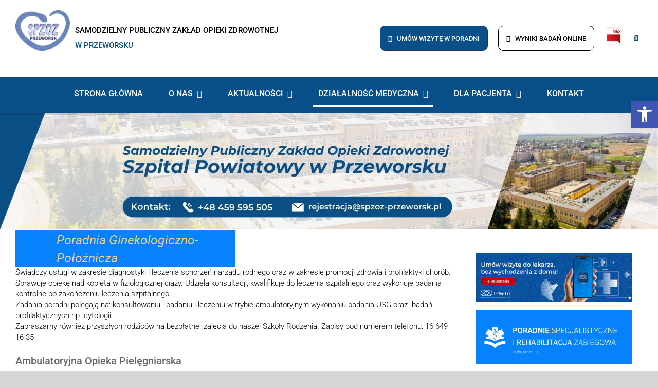

--- FILE ---
content_type: text/html; charset=UTF-8
request_url: http://www2.spzoz-przeworsk.pl/poradnia-ginekologiczno-poloznicza-w-trynczy/
body_size: 31172
content:
<!DOCTYPE html>
<html class="avada-html-layout-wide avada-html-header-position-top" lang="pl-PL" prefix="og: http://ogp.me/ns# fb: http://ogp.me/ns/fb#">
<head>
	<meta http-equiv="X-UA-Compatible" content="IE=edge" />
	<meta http-equiv="Content-Type" content="text/html; charset=utf-8"/>
	<meta name="viewport" content="width=device-width, initial-scale=1" />
	<title>Poradnia Ginekologiczno-Położnicza w Tryńczy &#8211; Samodzielny Publiczny Zakład Opieki Zdrowotnej w Przeworsku</title>
<meta name='robots' content='max-image-preview:large' />
	<style>img:is([sizes="auto" i], [sizes^="auto," i]) { contain-intrinsic-size: 3000px 1500px }</style>
	<link rel='dns-prefetch' href='//spzoz-przeworsk.pl' />
<link rel="alternate" type="application/rss+xml" title="Samodzielny Publiczny Zakład Opieki Zdrowotnej w Przeworsku &raquo; Kanał z wpisami" href="https://spzoz-przeworsk.pl/feed/" />
<link rel="alternate" type="application/rss+xml" title="Samodzielny Publiczny Zakład Opieki Zdrowotnej w Przeworsku &raquo; Kanał z komentarzami" href="https://spzoz-przeworsk.pl/comments/feed/" />
					<link rel="shortcut icon" href="http://spzoz-przeworsk.pl/wp-content/uploads/2020/05/fav.png" type="image/x-icon" />
		
		
		
									<meta name="description" content="Poradnia Ginekologiczno-Położnicza 

Świadczy usługi w zakresie diagnostyki i leczenia schorzeń narządu rodnego oraz w zakresie promocji zdrowia i profilaktyki chorób. Sprawuje opiekę nad kobietą w fizjologicznej ciąży. Udziela konsultacji, kwalifikuje do leczenia szpitalnego oraz wykonuje badania kontrolne po zakończeniu leczenia szpitalnego.
Zadania poradni polegają na: konsultowaniu,  badaniu i leczeniu w trybie ambulatoryjnym wykonaniu badania USG oraz "/>
				
		<meta property="og:locale" content="pl_PL"/>
		<meta property="og:type" content="article"/>
		<meta property="og:site_name" content="Samodzielny Publiczny Zakład Opieki Zdrowotnej w Przeworsku"/>
		<meta property="og:title" content="  Poradnia Ginekologiczno-Położnicza w Tryńczy"/>
				<meta property="og:description" content="Poradnia Ginekologiczno-Położnicza 

Świadczy usługi w zakresie diagnostyki i leczenia schorzeń narządu rodnego oraz w zakresie promocji zdrowia i profilaktyki chorób. Sprawuje opiekę nad kobietą w fizjologicznej ciąży. Udziela konsultacji, kwalifikuje do leczenia szpitalnego oraz wykonuje badania kontrolne po zakończeniu leczenia szpitalnego.
Zadania poradni polegają na: konsultowaniu,  badaniu i leczeniu w trybie ambulatoryjnym wykonaniu badania USG oraz "/>
				<meta property="og:url" content="https://spzoz-przeworsk.pl/poradnia-ginekologiczno-poloznicza-w-trynczy/"/>
													<meta property="article:modified_time" content="2025-02-13T07:15:07+01:00"/>
											<meta property="og:image" content="http://spzoz-przeworsk.pl/wp-content/uploads/2020/12/Przeworsk-logo-1.jpg"/>
		<meta property="og:image:width" content="535"/>
		<meta property="og:image:height" content="110"/>
		<meta property="og:image:type" content="image/jpeg"/>
				<script type="text/javascript">
/* <![CDATA[ */
window._wpemojiSettings = {"baseUrl":"https:\/\/s.w.org\/images\/core\/emoji\/16.0.1\/72x72\/","ext":".png","svgUrl":"https:\/\/s.w.org\/images\/core\/emoji\/16.0.1\/svg\/","svgExt":".svg","source":{"concatemoji":"http:\/\/spzoz-przeworsk.pl\/wp-includes\/js\/wp-emoji-release.min.js?ver=6.8.3"}};
/*! This file is auto-generated */
!function(s,n){var o,i,e;function c(e){try{var t={supportTests:e,timestamp:(new Date).valueOf()};sessionStorage.setItem(o,JSON.stringify(t))}catch(e){}}function p(e,t,n){e.clearRect(0,0,e.canvas.width,e.canvas.height),e.fillText(t,0,0);var t=new Uint32Array(e.getImageData(0,0,e.canvas.width,e.canvas.height).data),a=(e.clearRect(0,0,e.canvas.width,e.canvas.height),e.fillText(n,0,0),new Uint32Array(e.getImageData(0,0,e.canvas.width,e.canvas.height).data));return t.every(function(e,t){return e===a[t]})}function u(e,t){e.clearRect(0,0,e.canvas.width,e.canvas.height),e.fillText(t,0,0);for(var n=e.getImageData(16,16,1,1),a=0;a<n.data.length;a++)if(0!==n.data[a])return!1;return!0}function f(e,t,n,a){switch(t){case"flag":return n(e,"\ud83c\udff3\ufe0f\u200d\u26a7\ufe0f","\ud83c\udff3\ufe0f\u200b\u26a7\ufe0f")?!1:!n(e,"\ud83c\udde8\ud83c\uddf6","\ud83c\udde8\u200b\ud83c\uddf6")&&!n(e,"\ud83c\udff4\udb40\udc67\udb40\udc62\udb40\udc65\udb40\udc6e\udb40\udc67\udb40\udc7f","\ud83c\udff4\u200b\udb40\udc67\u200b\udb40\udc62\u200b\udb40\udc65\u200b\udb40\udc6e\u200b\udb40\udc67\u200b\udb40\udc7f");case"emoji":return!a(e,"\ud83e\udedf")}return!1}function g(e,t,n,a){var r="undefined"!=typeof WorkerGlobalScope&&self instanceof WorkerGlobalScope?new OffscreenCanvas(300,150):s.createElement("canvas"),o=r.getContext("2d",{willReadFrequently:!0}),i=(o.textBaseline="top",o.font="600 32px Arial",{});return e.forEach(function(e){i[e]=t(o,e,n,a)}),i}function t(e){var t=s.createElement("script");t.src=e,t.defer=!0,s.head.appendChild(t)}"undefined"!=typeof Promise&&(o="wpEmojiSettingsSupports",i=["flag","emoji"],n.supports={everything:!0,everythingExceptFlag:!0},e=new Promise(function(e){s.addEventListener("DOMContentLoaded",e,{once:!0})}),new Promise(function(t){var n=function(){try{var e=JSON.parse(sessionStorage.getItem(o));if("object"==typeof e&&"number"==typeof e.timestamp&&(new Date).valueOf()<e.timestamp+604800&&"object"==typeof e.supportTests)return e.supportTests}catch(e){}return null}();if(!n){if("undefined"!=typeof Worker&&"undefined"!=typeof OffscreenCanvas&&"undefined"!=typeof URL&&URL.createObjectURL&&"undefined"!=typeof Blob)try{var e="postMessage("+g.toString()+"("+[JSON.stringify(i),f.toString(),p.toString(),u.toString()].join(",")+"));",a=new Blob([e],{type:"text/javascript"}),r=new Worker(URL.createObjectURL(a),{name:"wpTestEmojiSupports"});return void(r.onmessage=function(e){c(n=e.data),r.terminate(),t(n)})}catch(e){}c(n=g(i,f,p,u))}t(n)}).then(function(e){for(var t in e)n.supports[t]=e[t],n.supports.everything=n.supports.everything&&n.supports[t],"flag"!==t&&(n.supports.everythingExceptFlag=n.supports.everythingExceptFlag&&n.supports[t]);n.supports.everythingExceptFlag=n.supports.everythingExceptFlag&&!n.supports.flag,n.DOMReady=!1,n.readyCallback=function(){n.DOMReady=!0}}).then(function(){return e}).then(function(){var e;n.supports.everything||(n.readyCallback(),(e=n.source||{}).concatemoji?t(e.concatemoji):e.wpemoji&&e.twemoji&&(t(e.twemoji),t(e.wpemoji)))}))}((window,document),window._wpemojiSettings);
/* ]]> */
</script>
<style id='wp-emoji-styles-inline-css' type='text/css'>

	img.wp-smiley, img.emoji {
		display: inline !important;
		border: none !important;
		box-shadow: none !important;
		height: 1em !important;
		width: 1em !important;
		margin: 0 0.07em !important;
		vertical-align: -0.1em !important;
		background: none !important;
		padding: 0 !important;
	}
</style>
<link rel='stylesheet' id='juiz_sps_styles-css' href='http://spzoz-przeworsk.pl/wp-content/plugins/juiz-social-post-sharer/skins/1/style.min.css?ver=2.3.4' type='text/css' media='all' />
<link rel='stylesheet' id='uaf_client_css-css' href='http://spzoz-przeworsk.pl/wp-content/uploads/useanyfont/uaf.css?ver=1765366380' type='text/css' media='all' />
<link rel='stylesheet' id='wpos-slick-style-css' href='http://spzoz-przeworsk.pl/wp-content/plugins/wp-responsive-recent-post-slider/assets/css/slick.css?ver=3.7.1' type='text/css' media='all' />
<link rel='stylesheet' id='wppsac-public-style-css' href='http://spzoz-przeworsk.pl/wp-content/plugins/wp-responsive-recent-post-slider/assets/css/recent-post-style.css?ver=3.7.1' type='text/css' media='all' />
<link rel='stylesheet' id='cmplz-general-css' href='http://spzoz-przeworsk.pl/wp-content/plugins/complianz-gdpr/assets/css/cookieblocker.min.css?ver=1765366351' type='text/css' media='all' />
<link rel='stylesheet' id='pojo-a11y-css' href='http://spzoz-przeworsk.pl/wp-content/plugins/pojo-accessibility/modules/legacy/assets/css/style.min.css?ver=1.0.0' type='text/css' media='all' />
<link rel='stylesheet' id='fusion-dynamic-css-css' href='http://spzoz-przeworsk.pl/wp-content/uploads/fusion-styles/5168d5a6726093d1ddcc4a15f5512764.min.css?ver=3.11.15' type='text/css' media='all' />
<script type="text/javascript" src="http://spzoz-przeworsk.pl/wp-includes/js/jquery/jquery.min.js?ver=3.7.1" id="jquery-core-js"></script>
<script type="text/javascript" src="http://spzoz-przeworsk.pl/wp-includes/js/jquery/jquery-migrate.min.js?ver=3.4.1" id="jquery-migrate-js"></script>
<script type="text/javascript" src="//spzoz-przeworsk.pl/wp-content/plugins/revslider/sr6/assets/js/rbtools.min.js?ver=6.7.29" id="tp-tools-js"></script>
<script type="text/javascript" src="//spzoz-przeworsk.pl/wp-content/plugins/revslider/sr6/assets/js/rs6.min.js?ver=6.7.35" id="revmin-js"></script>
<link rel="https://api.w.org/" href="https://spzoz-przeworsk.pl/wp-json/" /><link rel="alternate" title="JSON" type="application/json" href="https://spzoz-przeworsk.pl/wp-json/wp/v2/pages/2756" /><link rel="EditURI" type="application/rsd+xml" title="RSD" href="https://spzoz-przeworsk.pl/xmlrpc.php?rsd" />
<meta name="generator" content="WordPress 6.8.3" />
<link rel="canonical" href="https://spzoz-przeworsk.pl/poradnia-ginekologiczno-poloznicza-w-trynczy/" />
<link rel='shortlink' href='https://spzoz-przeworsk.pl/?p=2756' />
<link rel="alternate" title="oEmbed (JSON)" type="application/json+oembed" href="https://spzoz-przeworsk.pl/wp-json/oembed/1.0/embed?url=https%3A%2F%2Fspzoz-przeworsk.pl%2Fporadnia-ginekologiczno-poloznicza-w-trynczy%2F" />
<link rel="alternate" title="oEmbed (XML)" type="text/xml+oembed" href="https://spzoz-przeworsk.pl/wp-json/oembed/1.0/embed?url=https%3A%2F%2Fspzoz-przeworsk.pl%2Fporadnia-ginekologiczno-poloznicza-w-trynczy%2F&#038;format=xml" />
<style type="text/css">
#pojo-a11y-toolbar .pojo-a11y-toolbar-toggle a{ background-color: #4054b2;	color: #ffffff;}
#pojo-a11y-toolbar .pojo-a11y-toolbar-overlay, #pojo-a11y-toolbar .pojo-a11y-toolbar-overlay ul.pojo-a11y-toolbar-items.pojo-a11y-links{ border-color: #4054b2;}
body.pojo-a11y-focusable a:focus{ outline-style: solid !important;	outline-width: 1px !important;	outline-color: #FF0000 !important;}
#pojo-a11y-toolbar{ top: 100px !important;}
#pojo-a11y-toolbar .pojo-a11y-toolbar-overlay{ background-color: #ffffff;}
#pojo-a11y-toolbar .pojo-a11y-toolbar-overlay ul.pojo-a11y-toolbar-items li.pojo-a11y-toolbar-item a, #pojo-a11y-toolbar .pojo-a11y-toolbar-overlay p.pojo-a11y-toolbar-title{ color: #333333;}
#pojo-a11y-toolbar .pojo-a11y-toolbar-overlay ul.pojo-a11y-toolbar-items li.pojo-a11y-toolbar-item a.active{ background-color: #4054b2;	color: #ffffff;}
@media (max-width: 767px) { #pojo-a11y-toolbar { top: 50px !important; } }</style><style type="text/css" id="css-fb-visibility">@media screen and (max-width: 710px){.fusion-no-small-visibility{display:none !important;}body .sm-text-align-center{text-align:center !important;}body .sm-text-align-left{text-align:left !important;}body .sm-text-align-right{text-align:right !important;}body .sm-flex-align-center{justify-content:center !important;}body .sm-flex-align-flex-start{justify-content:flex-start !important;}body .sm-flex-align-flex-end{justify-content:flex-end !important;}body .sm-mx-auto{margin-left:auto !important;margin-right:auto !important;}body .sm-ml-auto{margin-left:auto !important;}body .sm-mr-auto{margin-right:auto !important;}body .fusion-absolute-position-small{position:absolute;top:auto;width:100%;}.awb-sticky.awb-sticky-small{ position: sticky; top: var(--awb-sticky-offset,0); }}@media screen and (min-width: 711px) and (max-width: 1130px){.fusion-no-medium-visibility{display:none !important;}body .md-text-align-center{text-align:center !important;}body .md-text-align-left{text-align:left !important;}body .md-text-align-right{text-align:right !important;}body .md-flex-align-center{justify-content:center !important;}body .md-flex-align-flex-start{justify-content:flex-start !important;}body .md-flex-align-flex-end{justify-content:flex-end !important;}body .md-mx-auto{margin-left:auto !important;margin-right:auto !important;}body .md-ml-auto{margin-left:auto !important;}body .md-mr-auto{margin-right:auto !important;}body .fusion-absolute-position-medium{position:absolute;top:auto;width:100%;}.awb-sticky.awb-sticky-medium{ position: sticky; top: var(--awb-sticky-offset,0); }}@media screen and (min-width: 1131px){.fusion-no-large-visibility{display:none !important;}body .lg-text-align-center{text-align:center !important;}body .lg-text-align-left{text-align:left !important;}body .lg-text-align-right{text-align:right !important;}body .lg-flex-align-center{justify-content:center !important;}body .lg-flex-align-flex-start{justify-content:flex-start !important;}body .lg-flex-align-flex-end{justify-content:flex-end !important;}body .lg-mx-auto{margin-left:auto !important;margin-right:auto !important;}body .lg-ml-auto{margin-left:auto !important;}body .lg-mr-auto{margin-right:auto !important;}body .fusion-absolute-position-large{position:absolute;top:auto;width:100%;}.awb-sticky.awb-sticky-large{ position: sticky; top: var(--awb-sticky-offset,0); }}</style><meta name="generator" content="Powered by Slider Revolution 6.7.35 - responsive, Mobile-Friendly Slider Plugin for WordPress with comfortable drag and drop interface." />
<script>function setREVStartSize(e){
			//window.requestAnimationFrame(function() {
				window.RSIW = window.RSIW===undefined ? window.innerWidth : window.RSIW;
				window.RSIH = window.RSIH===undefined ? window.innerHeight : window.RSIH;
				try {
					var pw = document.getElementById(e.c).parentNode.offsetWidth,
						newh;
					pw = pw===0 || isNaN(pw) || (e.l=="fullwidth" || e.layout=="fullwidth") ? window.RSIW : pw;
					e.tabw = e.tabw===undefined ? 0 : parseInt(e.tabw);
					e.thumbw = e.thumbw===undefined ? 0 : parseInt(e.thumbw);
					e.tabh = e.tabh===undefined ? 0 : parseInt(e.tabh);
					e.thumbh = e.thumbh===undefined ? 0 : parseInt(e.thumbh);
					e.tabhide = e.tabhide===undefined ? 0 : parseInt(e.tabhide);
					e.thumbhide = e.thumbhide===undefined ? 0 : parseInt(e.thumbhide);
					e.mh = e.mh===undefined || e.mh=="" || e.mh==="auto" ? 0 : parseInt(e.mh,0);
					if(e.layout==="fullscreen" || e.l==="fullscreen")
						newh = Math.max(e.mh,window.RSIH);
					else{
						e.gw = Array.isArray(e.gw) ? e.gw : [e.gw];
						for (var i in e.rl) if (e.gw[i]===undefined || e.gw[i]===0) e.gw[i] = e.gw[i-1];
						e.gh = e.el===undefined || e.el==="" || (Array.isArray(e.el) && e.el.length==0)? e.gh : e.el;
						e.gh = Array.isArray(e.gh) ? e.gh : [e.gh];
						for (var i in e.rl) if (e.gh[i]===undefined || e.gh[i]===0) e.gh[i] = e.gh[i-1];
											
						var nl = new Array(e.rl.length),
							ix = 0,
							sl;
						e.tabw = e.tabhide>=pw ? 0 : e.tabw;
						e.thumbw = e.thumbhide>=pw ? 0 : e.thumbw;
						e.tabh = e.tabhide>=pw ? 0 : e.tabh;
						e.thumbh = e.thumbhide>=pw ? 0 : e.thumbh;
						for (var i in e.rl) nl[i] = e.rl[i]<window.RSIW ? 0 : e.rl[i];
						sl = nl[0];
						for (var i in nl) if (sl>nl[i] && nl[i]>0) { sl = nl[i]; ix=i;}
						var m = pw>(e.gw[ix]+e.tabw+e.thumbw) ? 1 : (pw-(e.tabw+e.thumbw)) / (e.gw[ix]);
						newh =  (e.gh[ix] * m) + (e.tabh + e.thumbh);
					}
					var el = document.getElementById(e.c);
					if (el!==null && el) el.style.height = newh+"px";
					el = document.getElementById(e.c+"_wrapper");
					if (el!==null && el) {
						el.style.height = newh+"px";
						el.style.display = "block";
					}
				} catch(e){
					console.log("Failure at Presize of Slider:" + e)
				}
			//});
		  };</script>
		<script type="text/javascript">
			var doc = document.documentElement;
			doc.setAttribute( 'data-useragent', navigator.userAgent );
		</script>
		<style type="text/css" id="fusion-builder-template-header-css">.fusion-builder-row #custom-logo-text-element .fusion-column-wrapper .fusion-image-element {
  max-width: 106px;
}

.fusion-builder-row .fusion-layout-column .fusion-column-wrapper .fusion-text {
  font-size: 14.5px;
}

@media(max-width: 1245px) {
	  .fusion-tb-header .fusion-fullwidth {
  --awb-padding-right: 0;
  --awb-padding-left: 0;
  }
  .fusion-builder-row #custom-logo-text-element .fusion-column-wrapper .fusion-image-element {
  max-width: 91px;
}
  .custom-button-header {
    font-size: 12px !important;
  }
  
  .fusion-builder-row .fusion-layout-column .fusion-column-wrapper .fusion-text {
  font-size: 14px;
}
}

.fontawesome-icon.fb-icon-element {
    align-self: center;
}

@media(max-width: 790px) {
  .fusion-builder-row #custom-logo-text-element .fusion-column-wrapper .fusion-image-element {
  max-width: 76px;
		  }
  
  .fusion-builder-row .fusion-layout-column .fusion-column-wrapper .fusion-text {
  font-size: 13px;
  }
}

@media(max-width: 710px) {
  #custom-mobile-menu .fusion-column-wrapper {
    justify-content: center;
 }
}

@media(max-width: 460px) {
		 .fusion-image-element {
     --awb-margin-bottom: 0px !important;
  }
  #custom-logo-text-element .fusion-column-wrapper {
    justify-content: center;
 }
}

.custom-mobile-buttons .fusion-column-wrapper .fusion-button {
  --button_margin-right: 0px !important;
}

@media(max-width: 410px) {
  .custom-mobile-buttons .fusion-column-wrapper .fusion-button {
  margin-bottom: 10px;
}
}</style><style type="text/css" id="fusion-builder-page-css">.fusion-imageframe img { vertical-align: top; -webkit-box-shadow: none !important; box-shadow: none !important; margin-bottom: 10px; } #accordion-650-1{ margin-left: 32px; }</style>
	</head>

<body class="wp-singular page-template-default page page-id-2756 wp-theme-Avada has-sidebar fusion-image-hovers fusion-pagination-sizing fusion-button_type-flat fusion-button_span-no fusion-button_gradient-linear avada-image-rollover-circle-yes avada-image-rollover-yes avada-image-rollover-direction-left fusion-has-button-gradient fusion-body ltr no-tablet-sticky-header no-mobile-sticky-header no-mobile-slidingbar no-mobile-totop avada-has-rev-slider-styles fusion-disable-outline fusion-sub-menu-fade mobile-logo-pos-left layout-wide-mode avada-has-boxed-modal-shadow- layout-scroll-offset-full avada-has-zero-margin-offset-top fusion-top-header menu-text-align-center mobile-menu-design-modern fusion-show-pagination-text fusion-header-layout-v2 avada-responsive avada-footer-fx-none avada-menu-highlight-style-bottombar fusion-search-form-classic fusion-main-menu-search-dropdown fusion-avatar-square avada-dropdown-styles avada-blog-layout-medium alternate avada-blog-archive-layout-large avada-header-shadow-no avada-menu-icon-position-left avada-has-mainmenu-dropdown-divider avada-has-header-100-width avada-has-mobile-menu-search avada-has-main-nav-search-icon avada-has-titlebar-hide avada-header-border-color-full-transparent avada-has-pagination-width_height avada-flyout-menu-direction-fade avada-ec-views-v1" data-awb-post-id="2756">
		<a class="skip-link screen-reader-text" href="#content">Przejdź do zawartości</a>

	<div id="boxed-wrapper">
		
		<div id="wrapper" class="fusion-wrapper">
			<div id="home" style="position:relative;top:-1px;"></div>
												<div class="fusion-tb-header"><div class="fusion-fullwidth fullwidth-box fusion-builder-row-1 fusion-flex-container has-pattern-background has-mask-background nonhundred-percent-fullwidth non-hundred-percent-height-scrolling" style="--awb-border-radius-top-left:0px;--awb-border-radius-top-right:0px;--awb-border-radius-bottom-right:0px;--awb-border-radius-bottom-left:0px;--awb-padding-top:20px;--awb-background-color:#ffffff;--awb-flex-wrap:wrap;" ><div class="fusion-builder-row fusion-row fusion-flex-align-items-center fusion-flex-content-wrap" style="max-width:1787.76px;margin-left: calc(-4% / 2 );margin-right: calc(-4% / 2 );"><div class="fusion-layout-column fusion_builder_column fusion-builder-column-0 fusion_builder_column_1_2 1_2 fusion-flex-column" style="--awb-bg-color:#ffffff;--awb-bg-color-hover:#ffffff;--awb-bg-size:cover;--awb-width-large:50%;--awb-margin-top-large:0px;--awb-spacing-right-large:3.84%;--awb-margin-bottom-large:20px;--awb-spacing-left-large:3.84%;--awb-width-medium:66.666666666667%;--awb-order-medium:0;--awb-spacing-right-medium:2.88%;--awb-spacing-left-medium:2.88%;--awb-width-small:100%;--awb-order-small:0;--awb-spacing-right-small:1.92%;--awb-spacing-left-small:1.92%;" id="custom-logo-text-element"><div class="fusion-column-wrapper fusion-column-has-shadow fusion-flex-justify-content-flex-start fusion-content-layout-row fusion-flex-align-items-center"><div class="fusion-image-element " style="text-align:left;--awb-margin-right:10px;--awb-margin-bottom:20px;--awb-caption-title-font-family:var(--h2_typography-font-family);--awb-caption-title-font-weight:var(--h2_typography-font-weight);--awb-caption-title-font-style:var(--h2_typography-font-style);--awb-caption-title-size:var(--h2_typography-font-size);--awb-caption-title-transform:var(--h2_typography-text-transform);--awb-caption-title-line-height:var(--h2_typography-line-height);--awb-caption-title-letter-spacing:var(--h2_typography-letter-spacing);"><span class=" fusion-imageframe imageframe-none imageframe-1 hover-type-none custom-logo-image"><a class="fusion-no-lightbox" href="https://spzoz-przeworsk.pl/" target="_self" aria-label="logo"><img decoding="async" width="120" height="89" src="https://spzoz-przeworsk.pl/wp-content/uploads/2020/04/logo.png" alt class="img-responsive wp-image-1636"/></a></span></div><div class="fusion-text fusion-text-1" style="--awb-font-size:16px;--awb-line-height:2;--awb-text-transform:uppercase;--awb-text-font-family:&quot;Roboto&quot;;--awb-text-font-style:normal;--awb-text-font-weight:500;"><p>Samodzielny Publiczny Zakład Opieki Zdrowotnej<br />
<span style="color: #094f8a;">w Przeworsku</span></p>
</div></div></div><div class="fusion-layout-column fusion_builder_column fusion-builder-column-1 fusion_builder_column_1_1 1_1 fusion-flex-column custom-mobile-buttons fusion-no-large-visibility" style="--awb-bg-size:cover;--awb-width-large:100%;--awb-margin-top-large:0px;--awb-spacing-right-large:1.92%;--awb-margin-bottom-large:20px;--awb-spacing-left-large:1.92%;--awb-width-medium:100%;--awb-order-medium:2;--awb-spacing-right-medium:1.92%;--awb-spacing-left-medium:1.92%;--awb-width-small:100%;--awb-order-small:2;--awb-spacing-right-small:1.92%;--awb-spacing-left-small:1.92%;"><div class="fusion-column-wrapper fusion-column-has-shadow fusion-flex-justify-content-space-around fusion-content-layout-row fusion-flex-align-items-center"><div ><a class="fusion-button button-flat fusion-button-default-size button-custom fusion-button-default button-1 fusion-button-default-span fusion-button-default-type custom-button-header" style="--button_bevel_color:#2d2f57;--button_bevel_color_hover:#2d2f57;--button_accent_color:var(--awb-color1);--button_border_color:#2d2f57;--button_accent_hover_color:#2d2f57;--button_border_hover_color:#2d2f57;--button_border_width-top:1px;--button_border_width-right:1px;--button_border_width-bottom:1px;--button_border_width-left:1px;--button-border-radius-top-left:10px;--button-border-radius-top-right:10px;--button-border-radius-bottom-right:10px;--button-border-radius-bottom-left:10px;--button_gradient_top_color:#2d2f57;--button_gradient_bottom_color:#2d2f57;--button_gradient_top_color_hover:var(--awb-color1);--button_gradient_bottom_color_hover:var(--awb-color1);--button_text_transform:uppercase;--button_font_size:13px;--button_padding-top:15px;--button_padding-right:15px;--button_padding-bottom:15px;--button_padding-left:15px;--button_typography-font-family:&quot;Roboto&quot;;--button_typography-font-style:normal;--button_typography-font-weight:500;--button_margin-right:20px;" target="_blank" rel="noopener noreferrer" href="https://psim2.podkarpackie.pl/services/portal/"><i class="fa-laptop-medical fas button-icon-left" aria-hidden="true"></i><span class="fusion-button-text">Umów wizytę w poradni</span></a></div><div ><a class="fusion-button button-flat fusion-button-default-size button-custom fusion-button-default button-2 fusion-button-default-span fusion-button-default-type custom-button-header" style="--button_bevel_color:#2d2f57;--button_bevel_color_hover:#2d2f57;--button_accent_color:#2d2f57;--button_border_color:#2d2f57;--button_accent_hover_color:var(--awb-color1);--button_border_hover_color:#2d2f57;--button_border_width-top:1px;--button_border_width-right:1px;--button_border_width-bottom:1px;--button_border_width-left:1px;--button-border-radius-top-left:10px;--button-border-radius-top-right:10px;--button-border-radius-bottom-right:10px;--button-border-radius-bottom-left:10px;--button_gradient_top_color:var(--awb-color1);--button_gradient_bottom_color:var(--awb-color1);--button_gradient_top_color_hover:#2d2f57;--button_gradient_bottom_color_hover:#2d2f57;--button_text_transform:uppercase;--button_font_size:var(--awb-typography5-font-size);--button_padding-top:15px;--button_padding-right:15px;--button_padding-bottom:15px;--button_padding-left:15px;--button_typography-font-family:&quot;Roboto&quot;;--button_typography-font-style:normal;--button_typography-font-weight:500;--button_margin-right:20px;" target="_self" href="https://laboratorium.spzoz-przeworsk.pl/"><i class="fa-flask fas button-icon-left" aria-hidden="true"></i><span class="fusion-button-text">Wyniki badań online</span></a></div></div></div><div class="fusion-layout-column fusion_builder_column fusion-builder-column-2 fusion_builder_column_1_2 1_2 fusion-flex-column fusion-no-small-visibility fusion-no-medium-visibility" style="--awb-bg-color:#ffffff;--awb-bg-color-hover:#ffffff;--awb-bg-size:cover;--awb-width-large:50%;--awb-margin-top-large:0px;--awb-spacing-right-large:3.84%;--awb-margin-bottom-large:20px;--awb-spacing-left-large:3.84%;--awb-width-medium:100%;--awb-order-medium:3;--awb-spacing-right-medium:1.92%;--awb-spacing-left-medium:1.92%;--awb-width-small:100%;--awb-order-small:3;--awb-spacing-right-small:1.92%;--awb-spacing-left-small:1.92%;"><div class="fusion-column-wrapper fusion-column-has-shadow fusion-flex-justify-content-flex-end fusion-content-layout-row fusion-flex-align-items-center"><div ><a class="fusion-button button-flat fusion-button-default-size button-custom fusion-button-default button-3 fusion-button-default-span fusion-button-default-type custom-button-header" style="--button_bevel_color:#2d2f57;--button_bevel_color_hover:#2d2f57;--button_accent_color:var(--awb-color1);--button_border_color:#2d2f57;--button_accent_hover_color:#2d2f57;--button_border_hover_color:#2d2f57;--button_border_width-top:1px;--button_border_width-right:1px;--button_border_width-bottom:1px;--button_border_width-left:1px;--button-border-radius-top-left:10px;--button-border-radius-top-right:10px;--button-border-radius-bottom-right:10px;--button-border-radius-bottom-left:10px;--button_gradient_top_color:#094f8a;--button_gradient_bottom_color:#094f8a;--button_gradient_top_color_hover:var(--awb-color1);--button_gradient_bottom_color_hover:var(--awb-color1);--button_text_transform:uppercase;--button_font_size:13px;--button_padding-top:15px;--button_padding-right:15px;--button_padding-bottom:15px;--button_padding-left:15px;--button_typography-font-family:&quot;Roboto&quot;;--button_typography-font-style:normal;--button_typography-font-weight:500;--button_margin-right:20px;" target="_blank" rel="noopener noreferrer" href="https://psim2.podkarpackie.pl/services/portal/"><i class="fa-laptop-medical fas button-icon-left" aria-hidden="true"></i><span class="fusion-button-text">Umów wizytę w poradni</span></a></div><div ><a class="fusion-button button-flat fusion-button-default-size button-custom fusion-button-default button-4 fusion-button-default-span fusion-button-default-type custom-button-header" style="--button_bevel_color:#2d2f57;--button_bevel_color_hover:#2d2f57;--button_accent_color:#000000;--button_border_color:#000000;--button_accent_hover_color:var(--awb-color1);--button_border_hover_color:#094f8a;--button_border_width-top:1px;--button_border_width-right:1px;--button_border_width-bottom:1px;--button_border_width-left:1px;--button-border-radius-top-left:10px;--button-border-radius-top-right:10px;--button-border-radius-bottom-right:10px;--button-border-radius-bottom-left:10px;--button_gradient_top_color:var(--awb-color1);--button_gradient_bottom_color:var(--awb-color1);--button_gradient_top_color_hover:#094f8a;--button_gradient_bottom_color_hover:#094f8a;--button_text_transform:uppercase;--button_font_size:var(--awb-typography5-font-size);--button_padding-top:15px;--button_padding-right:15px;--button_padding-bottom:15px;--button_padding-left:15px;--button_typography-font-family:&quot;Roboto&quot;;--button_typography-font-style:normal;--button_typography-font-weight:500;--button_margin-right:20px;" target="_self" href="https://laboratorium.spzoz-przeworsk.pl/"><i class="fa-flask fas button-icon-left" aria-hidden="true"></i><span class="fusion-button-text">Wyniki badań online</span></a></div><div class="fusion-image-element " style="--awb-margin-right:20px;--awb-caption-title-font-family:var(--h2_typography-font-family);--awb-caption-title-font-weight:var(--h2_typography-font-weight);--awb-caption-title-font-style:var(--h2_typography-font-style);--awb-caption-title-size:var(--h2_typography-font-size);--awb-caption-title-transform:var(--h2_typography-text-transform);--awb-caption-title-line-height:var(--h2_typography-line-height);--awb-caption-title-letter-spacing:var(--h2_typography-letter-spacing);"><span class=" fusion-imageframe imageframe-none imageframe-2 hover-type-none"><a class="fusion-no-lightbox" href="https://bip.spzoz-przeworsk.pl/" target="_self" aria-label="bip"><img decoding="async" width="37" height="37" src="https://spzoz-przeworsk.pl/wp-content/uploads/2020/05/bip.png" alt class="img-responsive wp-image-2054"/></a></span></div><a class="fb-icon-element-1 fb-icon-element fontawesome-icon fa-search fas circle-no fusion-text-flow fusion-link" style="--awb-iconcolor:#094f8a;--awb-iconcolor-hover:#000000;--awb-font-size:16px;--awb-margin-right:8px;" href="#awb-open-oc__8186" aria-label="Link to #awb-open-oc__8186" target="_self"></a></div></div><div class="fusion-layout-column fusion_builder_column fusion-builder-column-3 fusion_builder_column_1_1 1_1 fusion-flex-column fusion-flex-align-self-center fusion-no-large-visibility" style="--awb-bg-size:cover;--awb-width-large:100%;--awb-margin-top-large:0px;--awb-spacing-right-large:1.92%;--awb-margin-bottom-large:20px;--awb-spacing-left-large:1.92%;--awb-width-medium:33.333333333333%;--awb-order-medium:1;--awb-spacing-right-medium:5.76%;--awb-spacing-left-medium:5.76%;--awb-width-small:100%;--awb-order-small:1;--awb-spacing-right-small:1.92%;--awb-spacing-left-small:1.92%;" id="custom-mobile-menu"><div class="fusion-column-wrapper fusion-column-has-shadow fusion-flex-justify-content-flex-end fusion-content-layout-row fusion-flex-align-items-center"><div class="fusion-image-element " style="--awb-margin-right:20px;--awb-margin-right-medium:20px;--awb-caption-title-font-family:var(--h2_typography-font-family);--awb-caption-title-font-weight:var(--h2_typography-font-weight);--awb-caption-title-font-style:var(--h2_typography-font-style);--awb-caption-title-size:var(--h2_typography-font-size);--awb-caption-title-transform:var(--h2_typography-text-transform);--awb-caption-title-line-height:var(--h2_typography-line-height);--awb-caption-title-letter-spacing:var(--h2_typography-letter-spacing);"><span class=" fusion-imageframe imageframe-none imageframe-3 hover-type-none"><a class="fusion-no-lightbox" href="https://bip.spzoz-przeworsk.pl/" target="_self" aria-label="bip"><img decoding="async" width="37" height="37" src="https://spzoz-przeworsk.pl/wp-content/uploads/2020/05/bip.png" alt class="img-responsive wp-image-2054"/></a></span></div><a class="fb-icon-element-2 fb-icon-element fontawesome-icon fa-search fas circle-no fusion-text-flow fusion-link" style="--awb-iconcolor:#2d2f57;--awb-iconcolor-hover:#2d2f57;--awb-font-size:16px;--awb-margin-right:20px;" href="#awb-open-oc__8186" aria-label="Link to #awb-open-oc__8186" target="_self"></a><a class="fb-icon-element-3 fb-icon-element fontawesome-icon fa-bars fas circle-no fusion-no-large-visibility fusion-text-flow fusion-link" style="--awb-iconcolor:#2d2f57;--awb-iconcolor-hover:#094f8a;--awb-font-size:26px;--awb-margin-right:13px;--awb-md-align-self:flex-end;" href="#awb-open-oc__8143" aria-label="Link to #awb-open-oc__8143" target="_self"></a></div></div></div></div><div class="fusion-fullwidth fullwidth-box fusion-builder-row-2 fusion-flex-container has-pattern-background has-mask-background nonhundred-percent-fullwidth non-hundred-percent-height-scrolling fusion-no-small-visibility fusion-no-medium-visibility fusion-sticky-container" style="--awb-border-radius-top-left:0px;--awb-border-radius-top-right:0px;--awb-border-radius-bottom-right:0px;--awb-border-radius-bottom-left:0px;--awb-padding-top:0px;--awb-padding-bottom:0px;--awb-margin-top:0px;--awb-background-color:#094f8a;--awb-flex-wrap:wrap;" data-transition-offset="0" data-scroll-offset="0" data-sticky-small-visibility="1" data-sticky-medium-visibility="1" data-sticky-large-visibility="1" ><div class="fusion-builder-row fusion-row fusion-flex-align-items-center fusion-flex-justify-content-center fusion-flex-content-wrap" style="max-width:1787.76px;margin-left: calc(-4% / 2 );margin-right: calc(-4% / 2 );"><div class="fusion-layout-column fusion_builder_column fusion-builder-column-4 fusion_builder_column_1_1 1_1 fusion-flex-column" style="--awb-bg-size:cover;--awb-width-large:100%;--awb-margin-top-large:0px;--awb-spacing-right-large:1.92%;--awb-margin-bottom-large:0px;--awb-spacing-left-large:1.92%;--awb-width-medium:100%;--awb-order-medium:0;--awb-spacing-right-medium:1.92%;--awb-spacing-left-medium:1.92%;--awb-width-small:100%;--awb-order-small:0;--awb-spacing-right-small:1.92%;--awb-spacing-left-small:1.92%;"><div class="fusion-column-wrapper fusion-column-has-shadow fusion-flex-justify-content-center fusion-content-layout-row fusion-flex-align-items-center"><nav class="awb-menu awb-menu_row awb-menu_em-hover mobile-mode-collapse-to-button awb-menu_icons-left awb-menu_dc-yes mobile-trigger-fullwidth-off awb-menu_mobile-toggle awb-menu_indent-left mobile-size-full-absolute loading mega-menu-loading awb-menu_desktop awb-menu_dropdown awb-menu_expand-right awb-menu_transition-fade fusion-no-small-visibility fusion-no-medium-visibility" style="--awb-text-transform:uppercase;--awb-min-height:70px;--awb-gap:30px;--awb-align-items:center;--awb-justify-content:center;--awb-items-padding-top:10px;--awb-items-padding-right:10px;--awb-items-padding-bottom:10px;--awb-items-padding-left:10px;--awb-border-bottom:3px;--awb-color:var(--awb-color1);--awb-active-color:var(--awb-color1);--awb-active-border-bottom:3px;--awb-active-border-color:var(--awb-color1);--awb-submenu-color:var(--awb-color8);--awb-submenu-bg:var(--awb-color1);--awb-submenu-sep-color:var(--awb-color3);--awb-submenu-border-radius-bottom-right:5px;--awb-submenu-border-radius-bottom-left:5px;--awb-submenu-active-bg:#094f8a;--awb-submenu-active-color:var(--awb-color1);--awb-submenu-space:20px;--awb-submenu-font-size:var(--awb-typography5-font-size);--awb-submenu-text-transform:uppercase;--awb-main-justify-content:flex-start;--awb-mobile-font-size:14px;--awb-mobile-text-transform:uppercase;--awb-mobile-justify:flex-start;--awb-mobile-caret-left:auto;--awb-mobile-caret-right:0;--awb-fusion-font-family-typography:&quot;Roboto&quot;;--awb-fusion-font-style-typography:normal;--awb-fusion-font-weight-typography:500;--awb-fusion-font-family-submenu-typography:&quot;Roboto&quot;;--awb-fusion-font-style-submenu-typography:normal;--awb-fusion-font-weight-submenu-typography:400;--awb-fusion-font-family-mobile-typography:&quot;Roboto&quot;;--awb-fusion-font-style-mobile-typography:normal;--awb-fusion-font-weight-mobile-typography:400;" aria-label="Main menu" data-breakpoint="0" data-count="0" data-transition-type="center" data-transition-time="300" data-expand="right"><ul id="menu-main-menu" class="fusion-menu awb-menu__main-ul awb-menu__main-ul_row"><li  id="menu-item-8013"  class="menu-item menu-item-type-post_type menu-item-object-page menu-item-home menu-item-8013 awb-menu__li awb-menu__main-li awb-menu__main-li_regular"  data-item-id="8013"><span class="awb-menu__main-background-default awb-menu__main-background-default_center"></span><span class="awb-menu__main-background-active awb-menu__main-background-active_center"></span><a  href="https://spzoz-przeworsk.pl/" class="awb-menu__main-a awb-menu__main-a_regular"><span class="menu-text">Strona główna</span></a></li><li  id="menu-item-8036"  class="menu-item menu-item-type-custom menu-item-object-custom menu-item-has-children menu-item-8036 awb-menu__li awb-menu__main-li awb-menu__main-li_regular"  data-item-id="8036"><span class="awb-menu__main-background-default awb-menu__main-background-default_center"></span><span class="awb-menu__main-background-active awb-menu__main-background-active_center"></span><a  class="awb-menu__main-a awb-menu__main-a_regular"><span class="menu-text">O nas</span><span class="awb-menu__open-nav-submenu-hover"></span></a><button type="button" aria-label="Open submenu of O nas" aria-expanded="false" class="awb-menu__open-nav-submenu_mobile awb-menu__open-nav-submenu_main"></button><ul class="awb-menu__sub-ul awb-menu__sub-ul_main"><li  id="menu-item-8664"  class="menu-item menu-item-type-post_type menu-item-object-page menu-item-8664 awb-menu__li awb-menu__sub-li" ><a  href="https://spzoz-przeworsk.pl/szpital/" class="awb-menu__sub-a"><span>Szpital</span></a></li><li  id="menu-item-8037"  class="menu-item menu-item-type-post_type menu-item-object-page menu-item-8037 awb-menu__li awb-menu__sub-li" ><a  href="https://spzoz-przeworsk.pl/dyrekcja/" class="awb-menu__sub-a"><span>Dyrekcja</span></a></li><li  id="menu-item-8038"  class="menu-item menu-item-type-post_type menu-item-object-page menu-item-8038 awb-menu__li awb-menu__sub-li" ><a  href="https://spzoz-przeworsk.pl/administracja/" class="awb-menu__sub-a"><span>Administracja</span></a></li><li  id="menu-item-8039"  class="menu-item menu-item-type-post_type menu-item-object-page menu-item-8039 awb-menu__li awb-menu__sub-li" ><a  href="https://spzoz-przeworsk.pl/misja/" class="awb-menu__sub-a"><span>Misja</span></a></li><li  id="menu-item-8040"  class="menu-item menu-item-type-post_type menu-item-object-page menu-item-8040 awb-menu__li awb-menu__sub-li" ><a  href="https://spzoz-przeworsk.pl/certyfikaty/" class="awb-menu__sub-a"><span>Certyfikaty</span></a></li><li  id="menu-item-8042"  class="menu-item menu-item-type-custom menu-item-object-custom menu-item-has-children menu-item-8042 awb-menu__li awb-menu__sub-li" ><a  class="awb-menu__sub-a"><span>Projekty</span><span class="awb-menu__open-nav-submenu-hover"></span></a><button type="button" aria-label="Open submenu of Projekty" aria-expanded="false" class="awb-menu__open-nav-submenu_mobile awb-menu__open-nav-submenu_sub"></button><ul class="awb-menu__sub-ul awb-menu__sub-ul_grand"><li  id="menu-item-8043"  class="menu-item menu-item-type-post_type menu-item-object-page menu-item-8043 awb-menu__li awb-menu__sub-li" ><a  href="https://spzoz-przeworsk.pl/fundusz-med/" class="awb-menu__sub-a"><span>Fundusz Medyczny</span></a></li><li  id="menu-item-8044"  class="menu-item menu-item-type-post_type menu-item-object-page menu-item-8044 awb-menu__li awb-menu__sub-li" ><a  href="https://spzoz-przeworsk.pl/projekty-ue/" class="awb-menu__sub-a"><span>Projekty UE</span></a></li><li  id="menu-item-8045"  class="menu-item menu-item-type-post_type menu-item-object-page menu-item-8045 awb-menu__li awb-menu__sub-li" ><a  href="https://spzoz-przeworsk.pl/rzadowy-fundusz-inwestycji-lokalnych/" class="awb-menu__sub-a"><span>Rządowy Fundusz Inwestycji Lokalnych</span></a></li></ul></li><li  id="menu-item-8047"  class="menu-item menu-item-type-post_type menu-item-object-page menu-item-8047 awb-menu__li awb-menu__sub-li" ><a  href="https://spzoz-przeworsk.pl/deklaracja-dostepnosci/" class="awb-menu__sub-a"><span>Deklaracja dostępności</span></a></li><li  id="menu-item-8046"  class="menu-item menu-item-type-post_type menu-item-object-page menu-item-8046 awb-menu__li awb-menu__sub-li" ><a  href="https://spzoz-przeworsk.pl/stowarzyszenie-przyjaciol-szpitala-w-przeworsku/" class="awb-menu__sub-a"><span>Stowarzyszenie</span></a></li></ul></li><li  id="menu-item-8048"  class="menu-item menu-item-type-custom menu-item-object-custom menu-item-has-children menu-item-8048 awb-menu__li awb-menu__main-li awb-menu__main-li_regular"  data-item-id="8048"><span class="awb-menu__main-background-default awb-menu__main-background-default_center"></span><span class="awb-menu__main-background-active awb-menu__main-background-active_center"></span><a  class="awb-menu__main-a awb-menu__main-a_regular"><span class="menu-text">Aktualności</span><span class="awb-menu__open-nav-submenu-hover"></span></a><button type="button" aria-label="Open submenu of Aktualności" aria-expanded="false" class="awb-menu__open-nav-submenu_mobile awb-menu__open-nav-submenu_main"></button><ul class="awb-menu__sub-ul awb-menu__sub-ul_main"><li  id="menu-item-8049"  class="menu-item menu-item-type-post_type menu-item-object-page menu-item-8049 awb-menu__li awb-menu__sub-li" ><a  href="https://spzoz-przeworsk.pl/aktualnosci-2/" class="awb-menu__sub-a"><span>Ogłoszenia</span></a></li><li  id="menu-item-8050"  class="menu-item menu-item-type-post_type menu-item-object-page menu-item-8050 awb-menu__li awb-menu__sub-li" ><a  href="https://spzoz-przeworsk.pl/kariera/" class="awb-menu__sub-a"><span>Kariera</span></a></li></ul></li><li  id="menu-item-8016"  class="menu-item menu-item-type-custom menu-item-object-custom current-menu-ancestor menu-item-has-children menu-item-8016 awb-menu__li awb-menu__main-li awb-menu__main-li_regular"  data-item-id="8016"><span class="awb-menu__main-background-default awb-menu__main-background-default_center"></span><span class="awb-menu__main-background-active awb-menu__main-background-active_center"></span><a  class="awb-menu__main-a awb-menu__main-a_regular"><span class="menu-text">Działalność medyczna</span><span class="awb-menu__open-nav-submenu-hover"></span></a><button type="button" aria-label="Open submenu of Działalność medyczna" aria-expanded="false" class="awb-menu__open-nav-submenu_mobile awb-menu__open-nav-submenu_main"></button><ul class="awb-menu__sub-ul awb-menu__sub-ul_main"><li  id="menu-item-8051"  class="menu-item menu-item-type-custom menu-item-object-custom menu-item-has-children menu-item-8051 awb-menu__li awb-menu__sub-li" ><a  class="awb-menu__sub-a"><span>Oddziały</span><span class="awb-menu__open-nav-submenu-hover"></span></a><button type="button" aria-label="Open submenu of Oddziały" aria-expanded="false" class="awb-menu__open-nav-submenu_mobile awb-menu__open-nav-submenu_sub"></button><ul class="awb-menu__sub-ul awb-menu__sub-ul_grand"><li  id="menu-item-8052"  class="menu-item menu-item-type-post_type menu-item-object-page menu-item-8052 awb-menu__li awb-menu__sub-li" ><a  href="https://spzoz-przeworsk.pl/oddzial-anestezjologii-i-intensywnej-terapii/" class="awb-menu__sub-a"><span>Oddział Anestezjologii i Intensywnej Terapii</span></a></li><li  id="menu-item-8053"  class="menu-item menu-item-type-post_type menu-item-object-page menu-item-8053 awb-menu__li awb-menu__sub-li" ><a  href="https://spzoz-przeworsk.pl/oddzial-geriatryczny/" class="awb-menu__sub-a"><span>Oddział Geriatryczny</span></a></li><li  id="menu-item-8054"  class="menu-item menu-item-type-post_type menu-item-object-page menu-item-8054 awb-menu__li awb-menu__sub-li" ><a  href="https://spzoz-przeworsk.pl/oddzial-kardiologiczny/" class="awb-menu__sub-a"><span>Oddział Kardiologiczny</span></a></li><li  id="menu-item-8055"  class="menu-item menu-item-type-post_type menu-item-object-page menu-item-8055 awb-menu__li awb-menu__sub-li" ><a  href="https://spzoz-przeworsk.pl/oddzial-pediatryczny/" class="awb-menu__sub-a"><span>Oddział Pediatryczny</span></a></li><li  id="menu-item-8056"  class="menu-item menu-item-type-post_type menu-item-object-page menu-item-8056 awb-menu__li awb-menu__sub-li" ><a  href="https://spzoz-przeworsk.pl/oddzial-pol-gin/" class="awb-menu__sub-a"><span>Oddział Ginekologiczny</span></a></li><li  id="menu-item-8060"  class="menu-item menu-item-type-post_type menu-item-object-page menu-item-8060 awb-menu__li awb-menu__sub-li" ><a  href="https://spzoz-przeworsk.pl/oddzialu-neurologii/" class="awb-menu__sub-a"><span>Oddział Neurologiczny i Udarowy</span></a></li><li  id="menu-item-8061"  class="menu-item menu-item-type-post_type menu-item-object-page menu-item-8061 awb-menu__li awb-menu__sub-li" ><a  href="https://spzoz-przeworsk.pl/oddzial-chorob-wewnetrznych/" class="awb-menu__sub-a"><span>Oddział Chorób Wewnętrznych</span></a></li><li  id="menu-item-8062"  class="menu-item menu-item-type-post_type menu-item-object-page menu-item-8062 awb-menu__li awb-menu__sub-li" ><a  href="https://spzoz-przeworsk.pl/oddzial-ortopedii-i-traumatologii-narzadu-ruchu/" class="awb-menu__sub-a"><span>Oddział Ortopedii i Traumatologii Narządu Ruchu</span></a></li><li  id="menu-item-8063"  class="menu-item menu-item-type-post_type menu-item-object-page menu-item-8063 awb-menu__li awb-menu__sub-li" ><a  href="https://spzoz-przeworsk.pl/oddzial-chirurgii/" class="awb-menu__sub-a"><span>Oddział Chirurgii Ogólnej</span></a></li><li  id="menu-item-8064"  class="menu-item menu-item-type-post_type menu-item-object-page menu-item-8064 awb-menu__li awb-menu__sub-li" ><a  href="https://spzoz-przeworsk.pl/oddzial-urologiczny/" class="awb-menu__sub-a"><span>Oddział Urologiczny</span></a></li><li  id="menu-item-8065"  class="menu-item menu-item-type-post_type menu-item-object-page menu-item-8065 awb-menu__li awb-menu__sub-li" ><a  href="https://spzoz-przeworsk.pl/oddzial-rehabilitacji-neurologicznej/" class="awb-menu__sub-a"><span>Oddział Rehabilitacji Neurologicznej</span></a></li></ul></li><li  id="menu-item-8067"  class="menu-item menu-item-type-custom menu-item-object-custom current-menu-ancestor current-menu-parent menu-item-has-children menu-item-8067 awb-menu__li awb-menu__sub-li" ><a  href="#" class="awb-menu__sub-a"><span>Poradnie</span><span class="awb-menu__open-nav-submenu-hover"></span></a><button type="button" aria-label="Open submenu of Poradnie" aria-expanded="false" class="awb-menu__open-nav-submenu_mobile awb-menu__open-nav-submenu_sub"></button><ul class="awb-menu__sub-ul awb-menu__sub-ul_grand"><li  id="menu-item-8068"  class="menu-item menu-item-type-post_type menu-item-object-page menu-item-8068 awb-menu__li awb-menu__sub-li" ><a  href="https://spzoz-przeworsk.pl/punkt-obslugi/" class="awb-menu__sub-a"><span>Punkt Obsługi Pacjenta</span></a></li><li  id="menu-item-8069"  class="menu-item menu-item-type-post_type menu-item-object-page menu-item-8069 awb-menu__li awb-menu__sub-li" ><a  href="https://spzoz-przeworsk.pl/poradnia-chirurgii-ogolnej-2/" class="awb-menu__sub-a"><span>Poradnia Chirurgii Ogólnej</span></a></li><li  id="menu-item-8070"  class="menu-item menu-item-type-post_type menu-item-object-page menu-item-8070 awb-menu__li awb-menu__sub-li" ><a  href="https://spzoz-przeworsk.pl/poradnia-chorob-pluc-i-gruzlicy/" class="awb-menu__sub-a"><span>Poradnia Gruźlicy i Chorób Płuc</span></a></li><li  id="menu-item-8071"  class="menu-item menu-item-type-post_type menu-item-object-page menu-item-8071 awb-menu__li awb-menu__sub-li" ><a  href="https://spzoz-przeworsk.pl/poradnia-ginekologiczno-poloznicza/" class="awb-menu__sub-a"><span>Poradnia Ginekologiczno-Położnicza w Przeworsku</span></a></li><li  id="menu-item-8072"  class="menu-item menu-item-type-post_type menu-item-object-page current-menu-item page_item page-item-2756 current_page_item menu-item-8072 awb-menu__li awb-menu__sub-li" ><a  href="https://spzoz-przeworsk.pl/poradnia-ginekologiczno-poloznicza-w-trynczy/" class="awb-menu__sub-a" aria-current="page"><span>Poradnia Ginekologiczno-Położnicza w Tryńczy</span></a></li><li  id="menu-item-8425"  class="menu-item menu-item-type-post_type menu-item-object-page menu-item-8425 awb-menu__li awb-menu__sub-li" ><a  href="https://spzoz-przeworsk.pl/poradnia-ginekologiczno-poloznicza-w-kanczudze/" class="awb-menu__sub-a"><span>Poradnia Ginekologiczno-Położnicza w Kańczudze</span></a></li><li  id="menu-item-8073"  class="menu-item menu-item-type-post_type menu-item-object-page menu-item-8073 awb-menu__li awb-menu__sub-li" ><a  href="https://spzoz-przeworsk.pl/poradnia-preluksacyjna/" class="awb-menu__sub-a"><span>Poradnia Preluksacyjna</span></a></li><li  id="menu-item-8074"  class="menu-item menu-item-type-post_type menu-item-object-page menu-item-8074 awb-menu__li awb-menu__sub-li" ><a  href="https://spzoz-przeworsk.pl/poradnia-dermatologiczna/" class="awb-menu__sub-a"><span>Poradnia Dermatologiczna</span></a></li><li  id="menu-item-8075"  class="menu-item menu-item-type-post_type menu-item-object-page menu-item-8075 awb-menu__li awb-menu__sub-li" ><a  href="https://spzoz-przeworsk.pl/poradnia-neonatologiczna/" class="awb-menu__sub-a"><span>Poradnia Neonatologiczna</span></a></li><li  id="menu-item-8076"  class="menu-item menu-item-type-post_type menu-item-object-page menu-item-8076 awb-menu__li awb-menu__sub-li" ><a  href="https://spzoz-przeworsk.pl/poradnia-reumatologiczna/" class="awb-menu__sub-a"><span>Poradnia Reumatologiczna</span></a></li><li  id="menu-item-8077"  class="menu-item menu-item-type-post_type menu-item-object-page menu-item-8077 awb-menu__li awb-menu__sub-li" ><a  href="https://spzoz-przeworsk.pl/poradnia-leczenia-uzaleznien/" class="awb-menu__sub-a"><span>Poradnia Leczenia Uzależnień</span></a></li><li  id="menu-item-8078"  class="menu-item menu-item-type-post_type menu-item-object-page menu-item-8078 awb-menu__li awb-menu__sub-li" ><a  href="https://spzoz-przeworsk.pl/poradnia-endokrynologiczna/" class="awb-menu__sub-a"><span>Poradnia Endokrynologiczna</span></a></li><li  id="menu-item-8079"  class="menu-item menu-item-type-post_type menu-item-object-page menu-item-8079 awb-menu__li awb-menu__sub-li" ><a  href="https://spzoz-przeworsk.pl/poradnia-kardiologiczna/" class="awb-menu__sub-a"><span>Poradnia Kardiologiczna</span></a></li><li  id="menu-item-8080"  class="menu-item menu-item-type-post_type menu-item-object-page menu-item-8080 awb-menu__li awb-menu__sub-li" ><a  href="https://spzoz-przeworsk.pl/poradnia-diabetologiczna/" class="awb-menu__sub-a"><span>Poradnia Diabetologiczna</span></a></li><li  id="menu-item-8081"  class="menu-item menu-item-type-post_type menu-item-object-page menu-item-8081 awb-menu__li awb-menu__sub-li" ><a  href="https://spzoz-przeworsk.pl/poradnia-otolaryngologiczna/" class="awb-menu__sub-a"><span>Poradnia Otolaryngologiczna</span></a></li><li  id="menu-item-8082"  class="menu-item menu-item-type-post_type menu-item-object-page menu-item-8082 awb-menu__li awb-menu__sub-li" ><a  href="https://spzoz-przeworsk.pl/poradnia-urazowo-ortopedyczna/" class="awb-menu__sub-a"><span>Poradnia Urazowo – Ortopedyczna</span></a></li><li  id="menu-item-8083"  class="menu-item menu-item-type-post_type menu-item-object-page menu-item-8083 awb-menu__li awb-menu__sub-li" ><a  href="https://spzoz-przeworsk.pl/poradnia-okulistyczna/" class="awb-menu__sub-a"><span>Poradnia Okulistyczna</span></a></li><li  id="menu-item-8084"  class="menu-item menu-item-type-post_type menu-item-object-page menu-item-8084 awb-menu__li awb-menu__sub-li" ><a  href="https://spzoz-przeworsk.pl/poradnia-osteoporozy/" class="awb-menu__sub-a"><span>Poradnia Leczenia Osteoporozy</span></a></li><li  id="menu-item-8085"  class="menu-item menu-item-type-post_type menu-item-object-page menu-item-8085 awb-menu__li awb-menu__sub-li" ><a  href="https://spzoz-przeworsk.pl/poradnia-urologiczna/" class="awb-menu__sub-a"><span>Poradnia Urologiczna</span></a></li><li  id="menu-item-8086"  class="menu-item menu-item-type-post_type menu-item-object-page menu-item-8086 awb-menu__li awb-menu__sub-li" ><a  href="https://spzoz-przeworsk.pl/poradnia-neurologiczna/" class="awb-menu__sub-a"><span>Poradnia Neurologiczna</span></a></li><li  id="menu-item-8087"  class="menu-item menu-item-type-post_type menu-item-object-page menu-item-8087 awb-menu__li awb-menu__sub-li" ><a  href="https://spzoz-przeworsk.pl/poradnia-rehabilitacyjna/" class="awb-menu__sub-a"><span>Poradnia Rehabilitacyjna</span></a></li><li  id="menu-item-8088"  class="menu-item menu-item-type-post_type menu-item-object-page menu-item-8088 awb-menu__li awb-menu__sub-li" ><a  href="https://spzoz-przeworsk.pl/poradnia-neurologiczna-dla-dzieci/" class="awb-menu__sub-a"><span>Poradnia Neurologiczna dla Dzieci</span></a></li><li  id="menu-item-8089"  class="menu-item menu-item-type-post_type menu-item-object-page menu-item-8089 awb-menu__li awb-menu__sub-li" ><a  href="https://spzoz-przeworsk.pl/nocna-i-swiateczna-opieka-zdrowotna/" class="awb-menu__sub-a"><span>Nocna i świąteczna opieka zdrowotna</span></a></li><li  id="menu-item-8090"  class="menu-item menu-item-type-post_type menu-item-object-page menu-item-8090 awb-menu__li awb-menu__sub-li" ><a  href="https://spzoz-przeworsk.pl/poradnia-lekarza-poz-w-zurawiczkach-2/" class="awb-menu__sub-a"><span>Poradnia lekarza POZ w Żurawiczkach</span></a></li><li  id="menu-item-8091"  class="menu-item menu-item-type-post_type menu-item-object-page menu-item-8091 awb-menu__li awb-menu__sub-li" ><a  href="https://spzoz-przeworsk.pl/poradnia-lekarza-poz-w-zarzeczu-2/" class="awb-menu__sub-a"><span>Poradnia lekarza POZ w Zarzeczu</span></a></li><li  id="menu-item-8092"  class="menu-item menu-item-type-post_type menu-item-object-page menu-item-8092 awb-menu__li awb-menu__sub-li" ><a  href="https://spzoz-przeworsk.pl/gabinety-higieny-szkolnej/" class="awb-menu__sub-a"><span>Gabinety higieny szkolnej</span></a></li></ul></li><li  id="menu-item-8093"  class="menu-item menu-item-type-custom menu-item-object-custom menu-item-has-children menu-item-8093 awb-menu__li awb-menu__sub-li" ><a  href="#" class="awb-menu__sub-a"><span>Rehabilitacja Zabiegowa</span><span class="awb-menu__open-nav-submenu-hover"></span></a><button type="button" aria-label="Open submenu of Rehabilitacja Zabiegowa" aria-expanded="false" class="awb-menu__open-nav-submenu_mobile awb-menu__open-nav-submenu_sub"></button><ul class="awb-menu__sub-ul awb-menu__sub-ul_grand"><li  id="menu-item-8096"  class="menu-item menu-item-type-post_type menu-item-object-page menu-item-8096 awb-menu__li awb-menu__sub-li" ><a  href="https://spzoz-przeworsk.pl/reh-przeworsk/" class="awb-menu__sub-a"><span>Gabinet Fizjoterapii Ambulatoryjnej w Przeworsku</span></a></li><li  id="menu-item-8097"  class="menu-item menu-item-type-post_type menu-item-object-page menu-item-8097 awb-menu__li awb-menu__sub-li" ><a  href="https://spzoz-przeworsk.pl/reh-kanczuga/" class="awb-menu__sub-a"><span>Gabinet Fizjoterapii Ambulatoryjnej w Kańczudze</span></a></li><li  id="menu-item-8094"  class="menu-item menu-item-type-post_type menu-item-object-page menu-item-8094 awb-menu__li awb-menu__sub-li" ><a  href="https://spzoz-przeworsk.pl/reh-zarzecze/" class="awb-menu__sub-a"><span>Gabinet Fizjoterapii Ambulatoryjnej w Zarzeczu</span></a></li><li  id="menu-item-8095"  class="menu-item menu-item-type-post_type menu-item-object-page menu-item-8095 awb-menu__li awb-menu__sub-li" ><a  href="https://spzoz-przeworsk.pl/reh-sieniawa/" class="awb-menu__sub-a"><span>Gabinet Fizjoterapii Ambulatoryjnej w Sieniawie</span></a></li><li  id="menu-item-8098"  class="menu-item menu-item-type-post_type menu-item-object-page menu-item-8098 awb-menu__li awb-menu__sub-li" ><a  href="https://spzoz-przeworsk.pl/gabinet-jawornik/" class="awb-menu__sub-a"><span>Gabinet Fizjoterapii Ambulatoryjnej w Jaworniku Polskim</span></a></li><li  id="menu-item-8099"  class="menu-item menu-item-type-post_type menu-item-object-page menu-item-8099 awb-menu__li awb-menu__sub-li" ><a  href="https://spzoz-przeworsk.pl/reh-domowa/" class="awb-menu__sub-a"><span>Zespół Rehabilitacji Domowej</span></a></li></ul></li><li  id="menu-item-8100"  class="menu-item menu-item-type-custom menu-item-object-custom menu-item-has-children menu-item-8100 awb-menu__li awb-menu__sub-li" ><a  class="awb-menu__sub-a"><span>Diagnostyka</span><span class="awb-menu__open-nav-submenu-hover"></span></a><button type="button" aria-label="Open submenu of Diagnostyka" aria-expanded="false" class="awb-menu__open-nav-submenu_mobile awb-menu__open-nav-submenu_sub"></button><ul class="awb-menu__sub-ul awb-menu__sub-ul_grand"><li  id="menu-item-8101"  class="menu-item menu-item-type-post_type menu-item-object-page menu-item-8101 awb-menu__li awb-menu__sub-li" ><a  href="https://spzoz-przeworsk.pl/dzial-diagnostyki-obrazowej/" class="awb-menu__sub-a"><span>Dział Diagnostyki Obrazowej</span></a></li><li  id="menu-item-8102"  class="menu-item menu-item-type-post_type menu-item-object-page menu-item-8102 awb-menu__li awb-menu__sub-li" ><a  href="https://spzoz-przeworsk.pl/dzial-diagnostyki-laboratoryjnej/" class="awb-menu__sub-a"><span>Dział Diagnostyki Laboratoryjnej</span></a></li><li  id="menu-item-8103"  class="menu-item menu-item-type-post_type menu-item-object-page menu-item-8103 awb-menu__li awb-menu__sub-li" ><a  href="https://spzoz-przeworsk.pl/pracownia-endoskopii/" class="awb-menu__sub-a"><span>Pracownia Endoskopii</span></a></li><li  id="menu-item-8104"  class="menu-item menu-item-type-post_type menu-item-object-page menu-item-8104 awb-menu__li awb-menu__sub-li" ><a  href="https://spzoz-przeworsk.pl/pracownia-emg/" class="awb-menu__sub-a"><span>Pracownia EMG</span></a></li><li  id="menu-item-8105"  class="menu-item menu-item-type-post_type menu-item-object-page menu-item-8105 awb-menu__li awb-menu__sub-li" ><a  href="https://spzoz-przeworsk.pl/pracownia-eeg/" class="awb-menu__sub-a"><span>Pracownia EEG</span></a></li></ul></li><li  id="menu-item-8106"  class="menu-item menu-item-type-custom menu-item-object-custom menu-item-has-children menu-item-8106 awb-menu__li awb-menu__sub-li" ><a  class="awb-menu__sub-a"><span>Inne komórki medyczne</span><span class="awb-menu__open-nav-submenu-hover"></span></a><button type="button" aria-label="Open submenu of Inne komórki medyczne" aria-expanded="false" class="awb-menu__open-nav-submenu_mobile awb-menu__open-nav-submenu_sub"></button><ul class="awb-menu__sub-ul awb-menu__sub-ul_grand"><li  id="menu-item-8107"  class="menu-item menu-item-type-post_type menu-item-object-page menu-item-8107 awb-menu__li awb-menu__sub-li" ><a  href="https://spzoz-przeworsk.pl/izba-przyjec-2/" class="awb-menu__sub-a"><span>Izba przyjęć</span></a></li><li  id="menu-item-8108"  class="menu-item menu-item-type-post_type menu-item-object-page menu-item-8108 awb-menu__li awb-menu__sub-li" ><a  href="https://spzoz-przeworsk.pl/blok-operacyjny/" class="awb-menu__sub-a"><span>Blok operacyjny</span></a></li><li  id="menu-item-8109"  class="menu-item menu-item-type-post_type menu-item-object-page menu-item-8109 awb-menu__li awb-menu__sub-li" ><a  href="https://spzoz-przeworsk.pl/apteka-szpitalna/" class="awb-menu__sub-a"><span>Apteka szpitalna</span></a></li><li  id="menu-item-8110"  class="menu-item menu-item-type-post_type menu-item-object-page menu-item-8110 awb-menu__li awb-menu__sub-li" ><a  href="https://spzoz-przeworsk.pl/centralna-sterylizatornia/" class="awb-menu__sub-a"><span>Centralna sterylizatornia</span></a></li><li  id="menu-item-8111"  class="menu-item menu-item-type-post_type menu-item-object-page menu-item-8111 awb-menu__li awb-menu__sub-li" ><a  href="https://spzoz-przeworsk.pl/prosektorium/" class="awb-menu__sub-a"><span>Prosektorium</span></a></li><li  id="menu-item-8112"  class="menu-item menu-item-type-post_type menu-item-object-page menu-item-8112 awb-menu__li awb-menu__sub-li" ><a  href="https://spzoz-przeworsk.pl/transport-sanitarny/" class="awb-menu__sub-a"><span>Transport Sanitarny w POZ</span></a></li></ul></li></ul></li><li  id="menu-item-8017"  class="menu-item menu-item-type-custom menu-item-object-custom menu-item-has-children menu-item-8017 awb-menu__li awb-menu__main-li awb-menu__main-li_regular"  data-item-id="8017"><span class="awb-menu__main-background-default awb-menu__main-background-default_center"></span><span class="awb-menu__main-background-active awb-menu__main-background-active_center"></span><a  class="awb-menu__main-a awb-menu__main-a_regular"><span class="menu-text">Dla pacjenta</span><span class="awb-menu__open-nav-submenu-hover"></span></a><button type="button" aria-label="Open submenu of Dla pacjenta" aria-expanded="false" class="awb-menu__open-nav-submenu_mobile awb-menu__open-nav-submenu_main"></button><ul class="awb-menu__sub-ul awb-menu__sub-ul_main"><li  id="menu-item-8113"  class="menu-item menu-item-type-custom menu-item-object-custom menu-item-has-children menu-item-8113 awb-menu__li awb-menu__sub-li" ><a  class="awb-menu__sub-a"><span>RODO</span><span class="awb-menu__open-nav-submenu-hover"></span></a><button type="button" aria-label="Open submenu of RODO" aria-expanded="false" class="awb-menu__open-nav-submenu_mobile awb-menu__open-nav-submenu_sub"></button><ul class="awb-menu__sub-ul awb-menu__sub-ul_grand"><li  id="menu-item-8114"  class="menu-item menu-item-type-post_type menu-item-object-page menu-item-8114 awb-menu__li awb-menu__sub-li" ><a  href="https://spzoz-przeworsk.pl/co-to-jest-rodo/" class="awb-menu__sub-a"><span>Co to jest RODO?</span></a></li><li  id="menu-item-8115"  class="menu-item menu-item-type-post_type menu-item-object-page menu-item-8115 awb-menu__li awb-menu__sub-li" ><a  href="https://spzoz-przeworsk.pl/klauzule-informacyjne/" class="awb-menu__sub-a"><span>Klauzule informacyjne</span></a></li><li  id="menu-item-8116"  class="menu-item menu-item-type-post_type menu-item-object-page menu-item-8116 awb-menu__li awb-menu__sub-li" ><a  href="https://spzoz-przeworsk.pl/realizacja-praw-osob-ktorych-dane-dotycza/" class="awb-menu__sub-a"><span>Realizacja praw osób, których dane dotyczą</span></a></li><li  id="menu-item-8117"  class="menu-item menu-item-type-post_type menu-item-object-page menu-item-8117 awb-menu__li awb-menu__sub-li" ><a  href="https://spzoz-przeworsk.pl/inspektor-ochrony-danych/" class="awb-menu__sub-a"><span>Inspektor Ochrony Danych</span></a></li></ul></li><li  id="menu-item-8118"  class="menu-item menu-item-type-custom menu-item-object-custom menu-item-8118 awb-menu__li awb-menu__sub-li" ><a  href="https://spzoz-przeworsk.pl/wp-content/uploads/2025/12/Cennik-Uslug-01.01.2026r.pdf" class="awb-menu__sub-a"><span>Cennik</span></a></li><li  id="menu-item-8119"  class="menu-item menu-item-type-post_type menu-item-object-page menu-item-8119 awb-menu__li awb-menu__sub-li" ><a  href="https://spzoz-przeworsk.pl/skargi-i-wnioski/" class="awb-menu__sub-a"><span>Skargi i wnioski</span></a></li><li  id="menu-item-8120"  class="menu-item menu-item-type-post_type menu-item-object-page menu-item-8120 awb-menu__li awb-menu__sub-li" ><a  href="https://spzoz-przeworsk.pl/skargi-i-wnioski-copy/" class="awb-menu__sub-a"><span>Prawa i obowiązki pacjenta</span></a></li><li  id="menu-item-8121"  class="menu-item menu-item-type-custom menu-item-object-custom menu-item-8121 awb-menu__li awb-menu__sub-li" ><a  href="https://spzoz-przeworsk.pl/wp-content/uploads/2025/07/Zalacznik-nr-2-wniosek-o-wydanie-kopii-dok.med_.pdf" class="awb-menu__sub-a"><span>Wniosek o udostępnienie dokumentacji medycznej</span></a></li><li  id="menu-item-8130"  class="menu-item menu-item-type-post_type menu-item-object-page menu-item-8130 awb-menu__li awb-menu__sub-li" ><a  href="https://spzoz-przeworsk.pl/profilaktyka/" class="awb-menu__sub-a"><span>Profilaktyka i Informacje dla Pacjenta</span></a></li><li  id="menu-item-8126"  class="menu-item menu-item-type-custom menu-item-object-custom menu-item-8126 awb-menu__li awb-menu__sub-li" ><a  href="https://psim2.podkarpackie.pl/services/portal/" class="awb-menu__sub-a"><span>e-Rejestracja &#8211; PSIM</span></a></li><li  id="menu-item-8129"  class="menu-item menu-item-type-post_type menu-item-object-page menu-item-8129 awb-menu__li awb-menu__sub-li" ><a  href="https://spzoz-przeworsk.pl/porzadek-nabozenstw/" class="awb-menu__sub-a"><span>Kaplica</span></a></li><li  id="menu-item-10098"  class="menu-item menu-item-type-post_type menu-item-object-page menu-item-10098 awb-menu__li awb-menu__sub-li" ><a  href="https://spzoz-przeworsk.pl/zywienie-dla-zdrowia/" class="awb-menu__sub-a"><span>Żywienie dla zdrowia</span></a></li><li  id="menu-item-8128"  class="menu-item menu-item-type-post_type menu-item-object-page menu-item-8128 awb-menu__li awb-menu__sub-li" ><a  href="https://spzoz-przeworsk.pl/dobry-posilek/" class="awb-menu__sub-a"><span>Dobry posiłek</span></a></li><li  id="menu-item-8127"  class="menu-item menu-item-type-custom menu-item-object-custom menu-item-8127 awb-menu__li awb-menu__sub-li" ><a  href="https://www.gov.pl/web/rpp/fundusz-kompensacyjny-zdarzen-medycznych" class="awb-menu__sub-a"><span>Fundusz kompensacyjny zdarzeń medycznych</span></a></li><li  id="menu-item-8122"  class="menu-item menu-item-type-custom menu-item-object-custom menu-item-has-children menu-item-8122 awb-menu__li awb-menu__sub-li" ><a  class="awb-menu__sub-a"><span>Ankiety</span><span class="awb-menu__open-nav-submenu-hover"></span></a><button type="button" aria-label="Open submenu of Ankiety" aria-expanded="false" class="awb-menu__open-nav-submenu_mobile awb-menu__open-nav-submenu_sub"></button><ul class="awb-menu__sub-ul awb-menu__sub-ul_grand"><li  id="menu-item-8124"  class="menu-item menu-item-type-custom menu-item-object-custom menu-item-8124 awb-menu__li awb-menu__sub-li" ><a  href="https://spzoz-przeworsk.pl/2021/01/28/informacja-dla-pacjentow-badanie-pasat-open/" class="awb-menu__sub-a"><span>Oddziały szpitalne</span></a></li><li  id="menu-item-8125"  class="menu-item menu-item-type-custom menu-item-object-custom menu-item-8125 awb-menu__li awb-menu__sub-li" ><a  href="https://spzoz-przeworsk.pl/2024/11/13/informacja-dla-pacjentow-badanie-pasat-open-aos/" class="awb-menu__sub-a"><span>Poradnie specjalistyczne</span></a></li></ul></li></ul></li><li  id="menu-item-8131"  class="menu-item menu-item-type-post_type menu-item-object-page menu-item-8131 awb-menu__li awb-menu__main-li awb-menu__main-li_regular"  data-item-id="8131"><span class="awb-menu__main-background-default awb-menu__main-background-default_center"></span><span class="awb-menu__main-background-active awb-menu__main-background-active_center"></span><a  href="https://spzoz-przeworsk.pl/kontakt/" class="awb-menu__main-a awb-menu__main-a_regular"><span class="menu-text">Kontakt</span></a></li></ul></nav></div></div></div></div>
</div>		<div id="sliders-container" class="fusion-slider-visibility">
			
<div class="fusion-slider-revolution rev_slider_wrapper">			<!-- START slider1 REVOLUTION SLIDER 6.7.35 --><p class="rs-p-wp-fix"></p>
			<rs-module-wrap id="rev_slider_1_1_wrapper" data-source="gallery" style="visibility:hidden;background:transparent;padding:0;margin:0px auto;margin-top:0;margin-bottom:0;">
				<rs-module id="rev_slider_1_1" style="" data-version="6.7.35">
					<rs-slides style="overflow: hidden; position: absolute;">
						<rs-slide style="position: absolute;" data-key="rs-35" data-title="Slide" data-anim="ms:1000;r:0;" data-in="o:0;" data-out="a:false;">
							<img src="//spzoz-przeworsk.pl/wp-content/plugins/revslider/sr6/assets/assets/dummy.png" alt="Slide" title="Poradnia Ginekologiczno-Położnicza w Tryńczy" class="rev-slidebg tp-rs-img rs-lazyload" data-lazyload="//spzoz-przeworsk.pl/wp-content/plugins/revslider/sr6/assets/assets/transparent.png" data-parallax="off" data-no-retina>
<!--
							--><rs-layer
								id="slider-1-slide-35-layer-5" 
								data-type="image"
								data-rsp_ch="on"
								data-text="w:normal;"
								data-dim="w:1920.0000000000002px;h:340px;"
								data-basealign="slide"
								data-frame_999="o:0;st:w;"
								style="z-index:5;"
							><img src="//spzoz-przeworsk.pl/wp-content/plugins/revslider/sr6/assets/assets/dummy.png" alt="" class="tp-rs-img rs-lazyload" width="1920" height="340" data-lazyload="//spzoz-przeworsk.pl/wp-content/uploads/2024/03/1-2.jpg" data-no-retina> 
							</rs-layer><!--
-->					</rs-slide>
						<rs-slide style="position: absolute;" data-key="rs-37" data-title="Slide" data-in="o:0;" data-out="a:false;">
							<img src="//spzoz-przeworsk.pl/wp-content/plugins/revslider/sr6/assets/assets/dummy.png" alt="Slide" title="Poradnia Ginekologiczno-Położnicza w Tryńczy" class="rev-slidebg tp-rs-img rs-lazyload" data-lazyload="//spzoz-przeworsk.pl/wp-content/plugins/revslider/sr6/assets/assets/transparent.png" data-parallax="off" data-no-retina>
<!--
							--><a
								id="slider-1-slide-37-layer-3" 
								class="rs-layer"
								href="https://psim2.podkarpackie.pl/" target="_self" rel="nofollow"
								data-type="image"
								data-rsp_ch="on"
								data-xy="y:-5px;"
								data-text="w:normal;"
								data-dim="w:100%;h:501px;"
								data-frame_999="o:0;st:w;"
								style="z-index:5;"
							><img src="//spzoz-przeworsk.pl/wp-content/plugins/revslider/sr6/assets/assets/dummy.png" alt="" class="tp-rs-img rs-lazyload" width="1941" height="501" data-lazyload="//spzoz-przeworsk.pl/wp-content/uploads/2024/10/1-BANNER_billboard_970x250.jpg" data-c="fullwidth" data-no-retina> 
							</a><!--
-->					</rs-slide>
						<rs-slide style="position: absolute;" data-key="rs-36" data-title="Slide" data-anim="ms:1000;r:0;" data-in="o:0;" data-out="a:false;">
							<img src="//spzoz-przeworsk.pl/wp-content/plugins/revslider/sr6/assets/assets/dummy.png" alt="Slide" title="Poradnia Ginekologiczno-Położnicza w Tryńczy" class="rev-slidebg tp-rs-img rs-lazyload" data-lazyload="//spzoz-przeworsk.pl/wp-content/plugins/revslider/sr6/assets/assets/transparent.png" data-parallax="off" data-no-retina>
<!--
							--><rs-layer
								id="slider-1-slide-36-layer-6" 
								data-type="image"
								data-rsp_ch="on"
								data-text="w:normal;"
								data-dim="w:1920.0000000000002px;h:340px;"
								data-basealign="slide"
								data-frame_999="o:0;st:w;"
								style="z-index:5;"
							><img src="//spzoz-przeworsk.pl/wp-content/plugins/revslider/sr6/assets/assets/dummy.png" alt="" class="tp-rs-img rs-lazyload" width="1920" height="340" data-lazyload="//spzoz-przeworsk.pl/wp-content/uploads/2024/03/1-3.jpg" data-no-retina> 
							</rs-layer><!--
-->					</rs-slide>
					</rs-slides>
				</rs-module>
				<script>
					setREVStartSize({c: 'rev_slider_1_1',rl:[1290,1024,778,555],el:[340],gw:[1920],gh:[340],type:'standard',justify:'',layout:'fullwidth',mh:"0"});if (window.RS_MODULES!==undefined && window.RS_MODULES.modules!==undefined && window.RS_MODULES.modules["revslider11"]!==undefined) {window.RS_MODULES.modules["revslider11"].once = false;window.revapi1 = undefined;if (window.RS_MODULES.checkMinimal!==undefined) window.RS_MODULES.checkMinimal()}
				</script>
			</rs-module-wrap>
			<!-- END REVOLUTION SLIDER -->
</div>		</div>
											
			
						<main id="main" class="clearfix ">
				<div class="fusion-row" style="">
<section id="content" style="float: left;">
					<div id="post-2756" class="post-2756 page type-page status-publish hentry">
			<span class="entry-title rich-snippet-hidden">Poradnia Ginekologiczno-Położnicza w Tryńczy</span><span class="vcard rich-snippet-hidden"><span class="fn"><a href="https://spzoz-przeworsk.pl/author/admin/" title="Wpisy od admin" rel="author">admin</a></span></span><span class="updated rich-snippet-hidden">2025-02-13T08:15:07+01:00</span>
			
			<div class="post-content">
				<div class="fusion-fullwidth fullwidth-box fusion-builder-row-3 nonhundred-percent-fullwidth non-hundred-percent-height-scrolling" style="--awb-border-radius-top-left:0px;--awb-border-radius-top-right:0px;--awb-border-radius-bottom-right:0px;--awb-border-radius-bottom-left:0px;--awb-flex-wrap:wrap;" ><div class="fusion-builder-row fusion-row"><div class="fusion-layout-column fusion_builder_column fusion-builder-column-5 fusion_builder_column_1_1 1_1 fusion-one-full fusion-column-first fusion-column-last" style="--awb-bg-size:cover;"><div class="fusion-column-wrapper fusion-column-has-shadow fusion-flex-column-wrapper-legacy"><div class="fusion-title title fusion-title-1 fusion-sep-none fusion-title-text fusion-title-size-three" style="--awb-text-color:#ead093;--awb-margin-bottom:0px;--awb-font-size:24px;"><h3 class="fusion-title-heading title-heading-left" style="margin:0;font-size:1em;"><h1>Poradnia Ginekologiczno-Położnicza</h1></h3></div><div class="fusion-text fusion-text-2"><p>Świadczy usługi w zakresie diagnostyki i leczenia schorzeń narządu rodnego oraz w zakresie promocji zdrowia i profilaktyki chorób. Sprawuje opiekę nad kobietą w fizjologicznej ciąży. Udziela konsultacji, kwalifikuje do leczenia szpitalnego oraz wykonuje badania kontrolne po zakończeniu leczenia szpitalnego.<br />
Zadania poradni polegają na: konsultowaniu,  badaniu i leczeniu w trybie ambulatoryjnym wykonaniu badania USG oraz  badań profilaktycznych np. cytologii<br />
Zapraszamy również przyszłych rodziców na bezpłatne  zajęcia do naszej Szkoły Rodzenia. Zapisy pod numerem telefonu: 16 649 16 35</p>
</div><div class="fusion-text fusion-text-3"><h3><strong>Ambulatoryjna Opieka Pielęgniarska</strong></h3>
</div><div class="fusion-text fusion-text-4"><p><strong> </strong>W ramach porady  pielęgniarka specjalistka udzieli niezbędnych świadczeń np. wykona badanie fizykalne, badanie Ktg, przedłuży recepty na stale przyjmowane leki.</p>
</div><div class="fusion-text fusion-text-5"><h3>KONTAKT</h3>
</div><div class="fusion-clearfix"></div></div></div><div class="fusion-layout-column fusion_builder_column fusion-builder-column-6 fusion_builder_column_1_1 1_1 fusion-one-full fusion-column-first fusion-column-last" style="--awb-bg-size:cover;"><div class="fusion-column-wrapper fusion-column-has-shadow fusion-flex-column-wrapper-legacy"><div class="fusion-text fusion-text-6"><h3>REJESTRACJA DO PORADNI</h3>
</div><div class="fusion-text fusion-text-7"><p>TEL: <strong>459 595 505</strong>   E-MAIL: <a href="mailto:rejestracja@spzoz-przeworsk.pl" target="_blank" rel="noopener noreferrer">rejestracja@spzoz-przeworsk.pl</a></p>
<p>lub <strong>ONLINE </strong>przez  <a class="przycisk" href="https://psim.podkarpackie.pl">Podkarpacki system informacji medycznej</a></p>
</div><div class="fusion-clearfix"></div></div></div><div class="fusion-layout-column fusion_builder_column fusion-builder-column-7 fusion_builder_column_1_1 1_1 fusion-one-full fusion-column-first fusion-column-last" style="--awb-bg-size:cover;"><div class="fusion-column-wrapper fusion-column-has-shadow fusion-flex-column-wrapper-legacy"><div class="fusion-text fusion-text-8"><h3>PERSONEL LEKARSKI</h3>
</div>
<div class="table-2 .tabela-personel">
<table width="100%">
<tbody>
<tr>
<td align="left"><strong>lek. Grażyna Woch-Cyburt</strong><br />
GINEKOLOG &#8211; POŁOŻNIK<br />
PRZYJMUJE:<br />
<strong class="godzina">CZWARTEK:</strong> <strong class="blue godzina">09<sup>00</sup> &#8211; 13<sup>00</sup></strong></td>
<td align="left"></td>
</tr>
</tbody>
</table>
</div>
<div class="fusion-clearfix"></div></div></div></div></div>
							</div>
																													</div>
	</section>
<aside id="sidebar" class="sidebar fusion-widget-area fusion-content-widget-area fusion-sidebar-right fusion-blogsidebar" style="float: right;" data="">
											
					<section id="text-2" class="widget widget_text" style="border-style: solid;border-color:transparent;border-width:0px;">			<div class="textwidget"><p><a href="https://psim2.podkarpackie.pl/services/portal/"><img decoding="async" class="alignnone wp-image-7609 size-full" src="https://spzoz-przeworsk.pl/wp-content/uploads/2025/03/PSIM2-1.gif" alt="" width="536" height="166" /></a></p>
<p><a href="http://spzoz-przeworsk.pl/poradnia-szpitalne/"><img decoding="async" class="alignnone wp-image-2031 size-full" src="http://spzoz-przeworsk.pl/wp-content/uploads/2020/05/Przeworsk-04_10.gif" alt="" width="536" height="184" /></a></p>
<p><a href="http://spzoz-przeworsk.pl/oddzialy-szpitalne/"><img decoding="async" class="alignnone wp-image-1639 size-full" src="http://spzoz-przeworsk.pl/wp-content/uploads/2020/04/box.jpg" alt="" width="535" height="184" srcset="https://spzoz-przeworsk.pl/wp-content/uploads/2020/04/box-200x69.jpg 200w, https://spzoz-przeworsk.pl/wp-content/uploads/2020/04/box-300x103.jpg 300w, https://spzoz-przeworsk.pl/wp-content/uploads/2020/04/box-400x138.jpg 400w, https://spzoz-przeworsk.pl/wp-content/uploads/2020/04/box.jpg 535w" sizes="(max-width: 535px) 100vw, 535px" /></a></p>
</div>
		</section>			</aside>
						
					</div>  <!-- fusion-row -->
				</main>  <!-- #main -->
				
				
								
					
		<div class="fusion-footer">
					
	<footer class="fusion-footer-widget-area fusion-widget-area">
		<div class="fusion-row">
			<div class="fusion-columns fusion-columns-4 fusion-widget-area">
				
																									<div class="fusion-column col-lg-3 col-md-3 col-sm-3">
							<section id="custom_html-3" class="widget_text fusion-footer-widget-column widget widget_custom_html" style="border-style: solid;border-color:transparent;border-width:0px;"><h4 class="widget-title">Samodzielny Publiczny Zakład Opieki Zdrowotnej w Przeworsku</h4><div class="textwidget custom-html-widget"><div style="font-size:14px">
	
SP ZOZ w Przeworsku<br/>
ul. Szpitalna 16<br/>
37-200 Przeworsk<br/>
Tel. 459 595 505 <span class="blue">|</span> Fax 16 648 72 19
<br/>
Regon 000304510<span class="blue">|</span> 
NIP 794-15-27-016
<br/>
email: sekretariat@spzoz-przeworsk.pl
<br/>
ePUAP: /spzoz-przeworsk/SkrytkaESP
</div>







</div><div style="clear:both;"></div></section>																					</div>
																										<div class="fusion-column col-lg-3 col-md-3 col-sm-3">
							<section id="nav_menu-2" class="fusion-footer-widget-column widget widget_nav_menu" style="border-style: solid;border-color:transparent;border-width:0px;"><h4 class="widget-title">PRZYDATNE LINKI</h4><div class="menu-footer-container"><ul id="menu-footer" class="menu"><li id="menu-item-2004" class="menu-item menu-item-type-post_type menu-item-object-page menu-item-2004"><a href="https://spzoz-przeworsk.pl/o-nas/">O nas</a></li>
<li id="menu-item-2001" class="menu-item menu-item-type-post_type menu-item-object-page menu-item-2001"><a href="https://spzoz-przeworsk.pl/certyfikaty/">Certyfikaty</a></li>
<li id="menu-item-2002" class="menu-item menu-item-type-post_type menu-item-object-page menu-item-2002"><a href="https://spzoz-przeworsk.pl/dyrekcja/">Dyrekcja</a></li>
<li id="menu-item-2003" class="menu-item menu-item-type-post_type menu-item-object-page menu-item-2003"><a href="https://spzoz-przeworsk.pl/misja/">Misja</a></li>
<li id="menu-item-2005" class="menu-item menu-item-type-post_type menu-item-object-page menu-item-2005"><a href="https://spzoz-przeworsk.pl/patron-szpitala/">Patron Szpitala</a></li>
<li id="menu-item-2008" class="menu-item menu-item-type-post_type menu-item-object-page menu-item-2008"><a href="https://spzoz-przeworsk.pl/porzadek-nabozenstw/">Porządek nabożeństw</a></li>
<li id="menu-item-4786" class="menu-item menu-item-type-post_type menu-item-object-page menu-item-4786"><a href="https://spzoz-przeworsk.pl/polityka-plikow-cookies-eu/">Polityka plików cookies (EU)</a></li>
</ul></div><div style="clear:both;"></div></section>																					</div>
																										<div class="fusion-column col-lg-3 col-md-3 col-sm-3">
							<section id="nav_menu-3" class="fusion-footer-widget-column widget widget_nav_menu" style="border-style: solid;border-color:transparent;border-width:0px;"><h4 class="widget-title">PRZYDATNE LINKI</h4><div class="menu-footer2-container"><ul id="menu-footer2" class="menu"><li id="menu-item-2089" class="menu-item menu-item-type-post_type menu-item-object-page menu-item-2089"><a href="https://spzoz-przeworsk.pl/inspektor-ochrony-danych/">Inspektor Ochrony Danych</a></li>
<li id="menu-item-2090" class="menu-item menu-item-type-post_type menu-item-object-page menu-item-2090"><a href="https://spzoz-przeworsk.pl/klauzule-informacyjne/">Klauzule informacyjne</a></li>
<li id="menu-item-2091" class="menu-item menu-item-type-post_type menu-item-object-page menu-item-2091"><a href="https://spzoz-przeworsk.pl/rejestracja/">Rejestracja</a></li>
</ul></div><div style="clear:both;"></div></section><section id="custom_html-4" class="widget_text fusion-footer-widget-column widget widget_custom_html" style="border-style: solid;border-color:transparent;border-width:0px;"><div class="textwidget custom-html-widget"><a href="https://www.facebook.com/SZPITALPrzeworsk"><img src="http://serwer2054197.home.pl/strona/wp-content/uploads/2020/05/facebook.png" alt="facebook"/>
</a>
<a href="http://bip.spzoz-przeworsk.pl"><img width="30px" src="http://serwer2054197.home.pl/strona/wp-content/uploads/2020/05/bip.png" alt="bip"/> BIP</a></div><div style="clear:both;"></div></section>																					</div>
																										<div class="fusion-column fusion-column-last col-lg-3 col-md-3 col-sm-3">
							<section id="media_image-3" class="fusion-footer-widget-column widget widget_media_image" style="border-style: solid;border-color:transparent;border-width:0px;"><img width="400" height="100" src="https://spzoz-przeworsk.pl/wp-content/uploads/2023/10/Tlo-LinkedInx768-400x100.png" class="image wp-image-4510  attachment-400x100 size-400x100" alt="" style="max-width: 100%; height: auto;" decoding="async" srcset="https://spzoz-przeworsk.pl/wp-content/uploads/2023/10/Tlo-LinkedInx768-200x50.png 200w, https://spzoz-przeworsk.pl/wp-content/uploads/2023/10/Tlo-LinkedInx768-300x75.png 300w, https://spzoz-przeworsk.pl/wp-content/uploads/2023/10/Tlo-LinkedInx768-400x100.png 400w, https://spzoz-przeworsk.pl/wp-content/uploads/2023/10/Tlo-LinkedInx768-600x150.png 600w, https://spzoz-przeworsk.pl/wp-content/uploads/2023/10/Tlo-LinkedInx768.png 768w" sizes="(max-width: 400px) 100vw, 400px" /><div style="clear:both;"></div></section>																					</div>
																											
				<div class="fusion-clearfix"></div>
			</div> <!-- fusion-columns -->
		</div> <!-- fusion-row -->
	</footer> <!-- fusion-footer-widget-area -->

	
	<footer id="footer" class="fusion-footer-copyright-area fusion-footer-copyright-center">
		<div class="fusion-row">
			<div class="fusion-copyright-content">

				<div class="fusion-copyright-notice">
		<div>
		Copyright © 2020 Samodzielny Publiczny Zakład Opieki Zdrowotnej w Przeworsku   |	</div>
</div>

			</div> <!-- fusion-fusion-copyright-content -->
		</div> <!-- fusion-row -->
	</footer> <!-- #footer -->
		</div> <!-- fusion-footer -->

		
																</div> <!-- wrapper -->
		</div> <!-- #boxed-wrapper -->
				<a class="fusion-one-page-text-link fusion-page-load-link" tabindex="-1" href="#" aria-hidden="true">Page load link</a>

		<div class="avada-footer-scripts">
			<style>html.avada-has-site-width-percent .width-100 .fullwidth-box {
  margin-left: 0;
}

.close-off-canvas-absolute {
 position: fixed;
 top: 30px;
	 right: 20px;
 width: 16px;
 height: 16px;
 cursor: pointer;
 padding: 0px;
}

.fusion-search-element .searchform.fusion-search-form-classic .fusion-search-form-content .fusion-search-field input, .fusion-search-form-classic #bbpress-forums .bbp-search-form #bbp_search, .fusion-search-form-classic .searchform:not(.fusion-search-form-clean) .fusion-search-form-content .fusion-search-field input {
  border: none;
}

.fusion-search-element .searchform.fusion-search-form-classic .fusion-search-form-content .fusion-search-field input:after, .fusion-search-form-classic #bbpress-forums .bbp-search-form #bbp_search:after, .fusion-search-form-classic .searchform:not(.fusion-search-form-clean) .fusion-search-form-content .fusion-search-field input:after {
  fill: red;
}

.searchform .fusion-search-form-content .fusion-search-button input[type=submit] {
  background: transparent;
  border: none;
  font-size: 26px;
}

.fusion-search-element .searchform.fusion-search-form-classic .fusion-search-form-content {
  padding-bottom: 10px;
  border-bottom: 3px solid #fff;
}
}

/* clears the 'X' in searchbar from Internet Explorer */
input[type="search"]::-ms-clear {
  display: none;
  width: 0;
  height: 0;
}

input[type="search"]::-ms-reveal {
  display: none;
  width: 0;
  height: 0;
}

/* clears the 'X' in searchbar from Chrome */
input[type="search"]::-webkit-search-decoration,
input[type="search"]::-webkit-search-cancel-button,
input[type="search"]::-webkit-search-results-button,
input[type="search"]::-webkit-search-results-decoration {
  display: none;
}
</style><div id="awb-oc-8186" class="awb-off-canvas-wrap type-popup" style="--awb-horizontal-position:center;--awb-vertical-position:flex-end;--awb-overlay-background-color:rgba(0,0,0,0.8);--awb-width:100%;--awb-height:100dvh;--awb-box-shadow:;--awb-background-color:#094f8a;--awb-content-layout:column;--awb-align-content:center;--awb-valign-content:flex-start;--awb-content-wrap:wrap;--awb-close-icon-size:20px;" data-id="8186"><div class="awb-off-canvas" tabindex="-1"><div class="awb-off-canvas-inner content-layout-column" style=""><div class="off-canvas-content"><div class="fusion-fullwidth fullwidth-box fusion-builder-row-4 fusion-flex-container has-pattern-background has-mask-background nonhundred-percent-fullwidth non-hundred-percent-height-scrolling" style="--awb-border-radius-top-left:0px;--awb-border-radius-top-right:0px;--awb-border-radius-bottom-right:0px;--awb-border-radius-bottom-left:0px;--awb-padding-top:0px;--awb-padding-right:0px;--awb-padding-bottom:0px;--awb-padding-left:0px;--awb-margin-top:0px;--awb-margin-bottom:0px;--awb-flex-wrap:wrap;" ><div class="fusion-builder-row fusion-row fusion-flex-align-items-center fusion-flex-justify-content-center fusion-flex-content-wrap" style="max-width:1787.76px;margin-left: calc(-4% / 2 );margin-right: calc(-4% / 2 );"><div class="fusion-layout-column fusion_builder_column fusion-builder-column-8 fusion-flex-column fusion-flex-align-self-center" style="--awb-bg-size:cover;--awb-width-large:80%;--awb-margin-top-large:0px;--awb-spacing-right-large:0%;--awb-margin-bottom-large:0px;--awb-spacing-left-large:0%;--awb-width-medium:100%;--awb-order-medium:0;--awb-spacing-right-medium:1.92%;--awb-spacing-left-medium:1.92%;--awb-width-small:100%;--awb-order-small:0;--awb-spacing-right-small:1.92%;--awb-spacing-left-small:1.92%;"><div class="fusion-column-wrapper fusion-column-has-shadow fusion-flex-justify-content-center fusion-content-layout-column"><a class="fb-icon-element-4 fb-icon-element fontawesome-icon fa-times fas circle-no fusion-link close-off-canvas-absolute" style="--awb-iconcolor:var(--awb-color1);--awb-iconcolor-hover:var(--awb-color1);--awb-font-size:20px;--awb-margin-top:0;--awb-margin-right:0;--awb-margin-bottom:0;--awb-margin-left:10px;--awb-align-self:flex-end;" href="#awb-close-oc__8186" aria-label="Link to #awb-close-oc__8186" target="_self"></a><div class="fusion-search-element fusion-search-element-1 fusion-search-form-classic" style="--awb-input-height:50px;--awb-text-color:var(--awb-color1);--awb-border-color:#ffffff;--awb-focus-border-color:var(--awb-color1);--awb-text-size:32px;--awb-bg-color:rgba(255,255,255,0);">		<form role="search" class="searchform fusion-search-form  fusion-search-form-classic" method="get" action="https://spzoz-przeworsk.pl/">
			<div class="fusion-search-form-content">

				
				<div class="fusion-search-field search-field">
					<label><span class="screen-reader-text">Szukaj</span>
													<input type="search" value="" name="s" class="s" placeholder="Wyszukaj..." required aria-required="true" aria-label="Wyszukaj..."/>
											</label>
				</div>
				<div class="fusion-search-button search-button">
					<input type="submit" class="fusion-search-submit searchsubmit" aria-label="Szukaj" value="&#xf002;" />
									</div>

				<input type="hidden" name="post_type[]" value="any" /><input type="hidden" name="search_limit_to_post_titles" value="0" /><input type="hidden" name="add_woo_product_skus" value="0" /><input type="hidden" name="fs" value="1" />
			</div>


			
		</form>
		</div></div></div></div></div>
</div></div></div></div><script>window.off_canvas_8186 = {"type":"popup","width":"100%","width_medium":"","width_small":"","height":"full","custom_height":"","custom_height_medium":"","custom_height_small":"","horizontal_position":"center","horizontal_position_medium":"","horizontal_position_small":"","vertical_position":"flex-end","vertical_position_medium":"","vertical_position_small":"","content_layout":"column","align_content":"center","valign_content":"flex-start","content_wrap":"wrap","enter_animation":"","enter_animation_direction":"static","enter_animation_speed":0.5,"enter_animation_timing":"ease","exit_animation":"","exit_animation_direction":"static","exit_animation_speed":0.5,"exit_animation_timing":"ease","off_canvas_state":"closed","sb_height":"","position":"left","transition":"overlap","css_class":"","css_id":"","sb_enter_animation":"slideShort","sb_enter_animation_speed":0.5,"sb_enter_animation_timing":"ease","sb_exit_animation":"slideShort","sb_exit_animation_speed":0.5,"sb_exit_animation_timing":"ease","background_color":"#094f8a","background_image":"","background_position":"left top","background_repeat":"repeat","background_size":"","background_custom_size":"","background_blend_mode":"none","oc_scrollbar":"default","oc_scrollbar_background":"#f2f3f5","oc_scrollbar_handle_color":"#65bc7b","margin":"","padding":"","box_shadow":"no","box_shadow_position":"","box_shadow_blur":"0","box_shadow_spread":"0","box_shadow_color":"","border_radius":"","border_width":"","border_color":"","overlay":"yes","overlay_z_index":"","overlay_page_scrollbar":"yes","overlay_background_color":"rgba(0,0,0,0.8)","overlay_background_image":"","overlay_background_position":"left top","overlay_background_repeat":"repeat","overlay_background_size":"","overlay_background_custom_size":"","overlay_background_blend_mode":"none","overlay_close_on_click":"yes","close_on_anchor_click":"no","close_on_esc":"yes","auto_close_after_time":"","close_button":"no","close_button_position":"right","show_close_button_after_time":"","close_button_margin":"","close_button_color":"","close_button_color_hover":"","close_icon_size":"20","close_button_custom_icon":"fa-times fas","on_page_load":"no","time_on_page":"no","time_on_page_duration":"","on_scroll":"no","scroll_direction":"up","scroll_to":"position","scroll_position":"","scroll_element":"","on_click":"no","on_click_element":"","exit_intent":"no","after_inactivity":"no","inactivity_duration":"","on_add_to_cart":"no","publish_date_after":"","publish_date_until":"","frequency":"forever","frequency_xtimes":"","frequency_xdays":"","after_x_page_views":"no","number_of_page_views":"","after_x_sessions":"no","number_of_sessions":"","when_arriving_from":"","users":"all","users_roles":"","device":"","status_css_animations":"desktop","conditions_enabled":"yes","has_js_rules":false};</script><style>html.avada-has-site-width-percent .width-100 .fullwidth-box {
  margin-left: 0;
}

.close-off-canvas-absolute, .admin-bar .awb-menu__flyout-close {
 position: fixed;
 top: 30px;
	 right: 20px;
 width: 16px;
 height: 16px;
 cursor: pointer;
 padding: 0px;
}

.admin-bar .awb-menu__flyout-close, .awb-menu__flyout-close {
  right: auto !important;
}

.awb-menu .awb-menu__flyout-close {
  --awb-flyout-active-close-color: transparent;
  --awb-flyout-close-color: #094f8a;
}

.awb-menu__flyout-close:before {
    content: "<";
    transform: none;
    position: absolute;
    top: 50%;
    left: 0.2em;
    height: auto;
    width: auto;
    margin-top: -0.5em;
    font-size: 23px;
  		  font-weight: bold;
    line-height: 1;
    background-color: transparent;
    color: var(--awb-flyout-close-color);
    transition: color calc(var(--awb-transition-time) * 1ms) cubic-bezier(.402, .01, .98, 1);
}

.awb-menu__flyout-close:after {
    content: "";
    display: none;
}</style><div id="awb-oc-8143" class="awb-off-canvas-wrap type-popup" style="--awb-horizontal-position:center;--awb-vertical-position:flex-end;--awb-overlay-background-color:rgba(0,0,0,0.8);--awb-width:100%;--awb-height:100dvh;--awb-box-shadow:;--awb-background-color:#094f8a;--awb-content-layout:column;--awb-align-content:center;--awb-valign-content:flex-start;--awb-content-wrap:wrap;--awb-close-button-margin-top:75px;--awb-close-button-margin-right:85px;--awb-close-button-color:var(--awb-color1);--awb-close-icon-size:26px;--awb-close-button-color-hover:var(--awb-color8);" data-id="8143"><div class="awb-off-canvas" tabindex="-1"><div class="awb-off-canvas-inner content-layout-column" style=""><div class="off-canvas-content"><div class="fusion-fullwidth fullwidth-box fusion-builder-row-5 fusion-flex-container has-pattern-background has-mask-background nonhundred-percent-fullwidth non-hundred-percent-height-scrolling" style="--awb-border-radius-top-left:0px;--awb-border-radius-top-right:0px;--awb-border-radius-bottom-right:0px;--awb-border-radius-bottom-left:0px;--awb-padding-top:0px;--awb-padding-right:0px;--awb-padding-bottom:0px;--awb-padding-left:0px;--awb-flex-wrap:wrap;" ><div class="fusion-builder-row fusion-row fusion-flex-align-items-flex-start fusion-flex-content-wrap" style="max-width:1787.76px;margin-left: calc(-4% / 2 );margin-right: calc(-4% / 2 );"><div class="fusion-layout-column fusion_builder_column fusion-builder-column-9 fusion_builder_column_1_1 1_1 fusion-flex-column" style="--awb-bg-size:cover;--awb-width-large:100%;--awb-margin-top-large:0px;--awb-spacing-right-large:0%;--awb-margin-bottom-large:0px;--awb-spacing-left-large:0%;--awb-width-medium:100%;--awb-order-medium:0;--awb-spacing-right-medium:1.92%;--awb-spacing-left-medium:1.92%;--awb-width-small:100%;--awb-order-small:0;--awb-spacing-right-small:1.92%;--awb-spacing-left-small:1.92%;"><div class="fusion-column-wrapper fusion-column-has-shadow fusion-flex-justify-content-flex-start fusion-content-layout-column"><a class="fb-icon-element-5 fb-icon-element fontawesome-icon fa-times fas circle-no fusion-link close-off-canvas-absolute" style="--awb-iconcolor:var(--awb-color1);--awb-iconcolor-hover:var(--awb-color1);--awb-font-size:20px;--awb-margin-top:0;--awb-margin-right:0;--awb-margin-bottom:0;--awb-margin-left:10px;--awb-align-self:flex-end;" href="#awb-close-oc__8143" aria-label="Link to #awb-close-oc__8143" target="_self"></a><nav class="awb-menu awb-menu_column awb-menu_em-click mobile-mode-collapse-to-button awb-menu_icons-left awb-menu_dc-no mobile-trigger-fullwidth-off awb-menu_mobile-toggle awb-menu_indent-left mobile-size-full-absolute loading mega-menu-loading awb-menu_desktop awb-menu_flyout awb-menu_flyout__right" style="--awb-font-size:18px;--awb-text-transform:uppercase;--awb-gap:30px;--awb-color:var(--awb-color1);--awb-active-color:var(--awb-color1);--awb-submenu-color:#094f8a;--awb-submenu-bg:var(--awb-color1);--awb-submenu-sep-color:rgba(226,226,226,0);--awb-submenu-items-padding-top:18px;--awb-submenu-items-padding-bottom:15px;--awb-submenu-active-bg:var(--awb-color1);--awb-submenu-active-color:#094f8a;--awb-submenu-font-size:16px;--awb-submenu-text-transform:uppercase;--awb-icons-color:var(--awb-color1);--awb-main-justify-content:center;--awb-sub-justify-content:center;--awb-flyout-close-color:#094f8a;--awb-flyout-active-close-color:#094f8a;--awb-mobile-justify:flex-start;--awb-mobile-caret-left:auto;--awb-mobile-caret-right:0;--awb-fusion-font-family-typography:&quot;Roboto&quot;;--awb-fusion-font-style-typography:normal;--awb-fusion-font-weight-typography:400;--awb-fusion-font-family-submenu-typography:&quot;Roboto&quot;;--awb-fusion-font-style-submenu-typography:normal;--awb-fusion-font-weight-submenu-typography:400;--awb-fusion-font-family-mobile-typography:inherit;--awb-fusion-font-style-mobile-typography:normal;--awb-fusion-font-weight-mobile-typography:400;" aria-label="Main flyout menu" data-breakpoint="0" data-count="1" data-transition-type="fade" data-transition-time="300"><button type="button" class="awb-menu__flyout-close" onClick="fusionNavCloseFlyoutSub(this);"></button><ul id="menu-main-flyout-menu" class="fusion-menu awb-menu__main-ul awb-menu__main-ul_column"><li  id="menu-item-8147"  class="menu-item menu-item-type-post_type menu-item-object-page menu-item-home menu-item-8147 awb-menu__li awb-menu__main-li awb-menu__main-li_regular"  data-item-id="8147"><span class="awb-menu__main-background-default awb-menu__main-background-default_fade"></span><span class="awb-menu__main-background-active awb-menu__main-background-active_fade"></span><a  href="https://spzoz-przeworsk.pl/" class="awb-menu__main-a awb-menu__main-a_regular"><span class="menu-text">Strona główna</span></a></li><li  id="menu-item-8148"  class="menu-item menu-item-type-custom menu-item-object-custom menu-item-has-children menu-item-8148 awb-menu__li awb-menu__main-li awb-menu__main-li_regular awb-flyout-top-level-no-link"  data-item-id="8148"><span class="awb-menu__main-background-default awb-menu__main-background-default_fade"></span><span class="awb-menu__main-background-active awb-menu__main-background-active_fade"></span><a  href="#" class="awb-menu__main-a awb-menu__main-a_regular"><span class="menu-text">O nas</span></a><button type="button" aria-label="Open submenu of O nas" aria-expanded="false" class="awb-menu__open-nav-submenu_mobile awb-menu__open-nav-submenu_click awb-menu__open-nav-submenu_main"></button><ul class="awb-menu__sub-ul awb-menu__sub-ul_main"><li  id="menu-item-8665"  class="menu-item menu-item-type-post_type menu-item-object-page menu-item-8665 awb-menu__li awb-menu__sub-li" ><a  href="https://spzoz-przeworsk.pl/szpital/" class="awb-menu__sub-a"><span>Szpital</span></a></li><li  id="menu-item-8149"  class="menu-item menu-item-type-post_type menu-item-object-page menu-item-8149 awb-menu__li awb-menu__sub-li" ><a  href="https://spzoz-przeworsk.pl/dyrekcja/" class="awb-menu__sub-a"><span>Dyrekcja</span></a></li><li  id="menu-item-8150"  class="menu-item menu-item-type-post_type menu-item-object-page menu-item-8150 awb-menu__li awb-menu__sub-li" ><a  href="https://spzoz-przeworsk.pl/administracja/" class="awb-menu__sub-a"><span>Administracja</span></a></li><li  id="menu-item-8151"  class="menu-item menu-item-type-post_type menu-item-object-page menu-item-8151 awb-menu__li awb-menu__sub-li" ><a  href="https://spzoz-przeworsk.pl/misja/" class="awb-menu__sub-a"><span>Misja</span></a></li><li  id="menu-item-8152"  class="menu-item menu-item-type-post_type menu-item-object-page menu-item-8152 awb-menu__li awb-menu__sub-li" ><a  href="https://spzoz-przeworsk.pl/certyfikaty/" class="awb-menu__sub-a"><span>Certyfikaty</span></a></li><li  id="menu-item-8231"  class="menu-item menu-item-type-post_type menu-item-object-page menu-item-8231 awb-menu__li awb-menu__sub-li" ><a  href="https://spzoz-przeworsk.pl/projekty-2/" class="awb-menu__sub-a"><span>Projekty</span></a></li><li  id="menu-item-8155"  class="menu-item menu-item-type-post_type menu-item-object-page menu-item-8155 awb-menu__li awb-menu__sub-li" ><a  href="https://spzoz-przeworsk.pl/deklaracja-dostepnosci/" class="awb-menu__sub-a"><span>Deklaracja dostępności</span></a></li><li  id="menu-item-8156"  class="menu-item menu-item-type-post_type menu-item-object-page menu-item-8156 awb-menu__li awb-menu__sub-li" ><a  href="https://spzoz-przeworsk.pl/stowarzyszenie-przyjaciol-szpitala-w-przeworsku/" class="awb-menu__sub-a"><span>Stowarzyszenie Przyjaciół Szpitala w Przeworsku</span></a></li></ul></li><li  id="menu-item-8157"  class="menu-item menu-item-type-custom menu-item-object-custom menu-item-has-children menu-item-8157 awb-menu__li awb-menu__main-li awb-menu__main-li_regular awb-flyout-top-level-no-link"  data-item-id="8157"><span class="awb-menu__main-background-default awb-menu__main-background-default_fade"></span><span class="awb-menu__main-background-active awb-menu__main-background-active_fade"></span><a  href="#" class="awb-menu__main-a awb-menu__main-a_regular"><span class="menu-text">Aktualności</span></a><button type="button" aria-label="Open submenu of Aktualności" aria-expanded="false" class="awb-menu__open-nav-submenu_mobile awb-menu__open-nav-submenu_click awb-menu__open-nav-submenu_main"></button><ul class="awb-menu__sub-ul awb-menu__sub-ul_main"><li  id="menu-item-8158"  class="menu-item menu-item-type-post_type menu-item-object-page menu-item-8158 awb-menu__li awb-menu__sub-li" ><a  href="https://spzoz-przeworsk.pl/aktualnosci-2/" class="awb-menu__sub-a"><span>Ogłoszenia</span></a></li><li  id="menu-item-8159"  class="menu-item menu-item-type-post_type menu-item-object-page menu-item-8159 awb-menu__li awb-menu__sub-li" ><a  href="https://spzoz-przeworsk.pl/kariera/" class="awb-menu__sub-a"><span>Kariera</span></a></li></ul></li><li  id="menu-item-8160"  class="menu-item menu-item-type-custom menu-item-object-custom menu-item-has-children menu-item-8160 awb-menu__li awb-menu__main-li awb-menu__main-li_regular awb-flyout-top-level-no-link"  data-item-id="8160"><span class="awb-menu__main-background-default awb-menu__main-background-default_fade"></span><span class="awb-menu__main-background-active awb-menu__main-background-active_fade"></span><a  href="#" class="awb-menu__main-a awb-menu__main-a_regular"><span class="menu-text">Działalność medyczna</span></a><button type="button" aria-label="Open submenu of Działalność medyczna" aria-expanded="false" class="awb-menu__open-nav-submenu_mobile awb-menu__open-nav-submenu_click awb-menu__open-nav-submenu_main"></button><ul class="awb-menu__sub-ul awb-menu__sub-ul_main"><li  id="menu-item-8210"  class="menu-item menu-item-type-post_type menu-item-object-page menu-item-8210 awb-menu__li awb-menu__sub-li" ><a  href="https://spzoz-przeworsk.pl/oddzialy-szpitalne/" class="awb-menu__sub-a"><span>Oddziały</span></a></li><li  id="menu-item-8211"  class="menu-item menu-item-type-post_type menu-item-object-page menu-item-8211 awb-menu__li awb-menu__sub-li" ><a  href="https://spzoz-przeworsk.pl/poradnia-szpitalne/" class="awb-menu__sub-a"><span>Poradnie</span></a></li><li  id="menu-item-8215"  class="menu-item menu-item-type-post_type menu-item-object-page menu-item-8215 awb-menu__li awb-menu__sub-li" ><a  href="https://spzoz-przeworsk.pl/reh-zab/" class="awb-menu__sub-a"><span>Rehabilitacja Zabiegowa</span></a></li><li  id="menu-item-8218"  class="menu-item menu-item-type-post_type menu-item-object-page menu-item-8218 awb-menu__li awb-menu__sub-li" ><a  href="https://spzoz-przeworsk.pl/diagnostyka/" class="awb-menu__sub-a"><span>Diagnostyka</span></a></li><li  id="menu-item-8222"  class="menu-item menu-item-type-post_type menu-item-object-page menu-item-8222 awb-menu__li awb-menu__sub-li" ><a  href="https://spzoz-przeworsk.pl/inne-komorki-medyczne/" class="awb-menu__sub-a"><span>Inne komórki medyczne</span></a></li></ul></li><li  id="menu-item-8166"  class="menu-item menu-item-type-custom menu-item-object-custom menu-item-has-children menu-item-8166 awb-menu__li awb-menu__main-li awb-menu__main-li_regular awb-flyout-top-level-no-link"  data-item-id="8166"><span class="awb-menu__main-background-default awb-menu__main-background-default_fade"></span><span class="awb-menu__main-background-active awb-menu__main-background-active_fade"></span><a  href="#" class="awb-menu__main-a awb-menu__main-a_regular"><span class="menu-text">Dla pacjenta</span></a><button type="button" aria-label="Open submenu of Dla pacjenta" aria-expanded="false" class="awb-menu__open-nav-submenu_mobile awb-menu__open-nav-submenu_click awb-menu__open-nav-submenu_main"></button><ul class="awb-menu__sub-ul awb-menu__sub-ul_main"><li  id="menu-item-8225"  class="menu-item menu-item-type-post_type menu-item-object-page menu-item-8225 awb-menu__li awb-menu__sub-li" ><a  href="https://spzoz-przeworsk.pl/rodo/" class="awb-menu__sub-a"><span>RODO</span></a></li><li  id="menu-item-8168"  class="menu-item menu-item-type-custom menu-item-object-custom menu-item-8168 awb-menu__li awb-menu__sub-li" ><a  href="https://spzoz-przeworsk.pl/wp-content/uploads/2025/12/Cennik-Uslug-01.01.2026r.pdf" class="awb-menu__sub-a"><span>Cennik</span></a></li><li  id="menu-item-8169"  class="menu-item menu-item-type-post_type menu-item-object-page menu-item-8169 awb-menu__li awb-menu__sub-li" ><a  href="https://spzoz-przeworsk.pl/skargi-i-wnioski/" class="awb-menu__sub-a"><span>Skargi i wnioski</span></a></li><li  id="menu-item-8170"  class="menu-item menu-item-type-post_type menu-item-object-page menu-item-8170 awb-menu__li awb-menu__sub-li" ><a  href="https://spzoz-przeworsk.pl/skargi-i-wnioski-copy/" class="awb-menu__sub-a"><span>Prawa i obowiązki pacjenta</span></a></li><li  id="menu-item-8171"  class="menu-item menu-item-type-custom menu-item-object-custom menu-item-8171 awb-menu__li awb-menu__sub-li" ><a  href="https://spzoz-przeworsk.pl/wp-content/uploads/2025/07/Zalacznik-nr-2-wniosek-o-wydanie-kopii-dok.med_.pdf" class="awb-menu__sub-a"><span>Wniosek o udostępnienie dokumentacji medycznej</span></a></li><li  id="menu-item-8172"  class="menu-item menu-item-type-post_type menu-item-object-page menu-item-8172 awb-menu__li awb-menu__sub-li" ><a  href="https://spzoz-przeworsk.pl/profilaktyka/" class="awb-menu__sub-a"><span>Profilaktyka i Informacje dla Pacjenta</span></a></li><li  id="menu-item-8173"  class="menu-item menu-item-type-custom menu-item-object-custom menu-item-8173 awb-menu__li awb-menu__sub-li" ><a  href="https://psim2.podkarpackie.pl/services/portal/" class="awb-menu__sub-a"><span>e-Rejestracja &#8211; PSIM</span></a></li><li  id="menu-item-8174"  class="menu-item menu-item-type-post_type menu-item-object-page menu-item-8174 awb-menu__li awb-menu__sub-li" ><a  href="https://spzoz-przeworsk.pl/porzadek-nabozenstw/" class="awb-menu__sub-a"><span>Kaplica</span></a></li><li  id="menu-item-10099"  class="menu-item menu-item-type-post_type menu-item-object-page menu-item-10099 awb-menu__li awb-menu__sub-li" ><a  href="https://spzoz-przeworsk.pl/zywienie-dla-zdrowia/" class="awb-menu__sub-a"><span>Żywienie dla zdrowia</span></a></li><li  id="menu-item-8175"  class="menu-item menu-item-type-post_type menu-item-object-page menu-item-8175 awb-menu__li awb-menu__sub-li" ><a  href="https://spzoz-przeworsk.pl/dobry-posilek/" class="awb-menu__sub-a"><span>Dobry posiłek</span></a></li><li  id="menu-item-8176"  class="menu-item menu-item-type-custom menu-item-object-custom menu-item-8176 awb-menu__li awb-menu__sub-li" ><a  href="https://www.gov.pl/web/rpp/fundusz-kompensacyjny-zdarzen-medycznych" class="awb-menu__sub-a"><span>Fundusz kompensacyjny zdarzeń medycznych</span></a></li><li  id="menu-item-8228"  class="menu-item menu-item-type-post_type menu-item-object-page menu-item-8228 awb-menu__li awb-menu__sub-li" ><a  href="https://spzoz-przeworsk.pl/ankiety/" class="awb-menu__sub-a"><span>Ankiety</span></a></li></ul></li><li  id="menu-item-8178"  class="menu-item menu-item-type-post_type menu-item-object-page menu-item-8178 awb-menu__li awb-menu__main-li awb-menu__main-li_regular fusion-flyout-menu-item-last"  data-item-id="8178"><span class="awb-menu__main-background-default awb-menu__main-background-default_fade"></span><span class="awb-menu__main-background-active awb-menu__main-background-active_fade"></span><a  href="https://spzoz-przeworsk.pl/kontakt/" class="awb-menu__main-a awb-menu__main-a_regular"><span class="menu-text">Kontakt</span></a></li></ul></nav></div></div></div></div>
</div></div></div></div><script>window.off_canvas_8143 = {"type":"popup","width":"100%","width_medium":"","width_small":"","height":"full","custom_height":"","custom_height_medium":"","custom_height_small":"","horizontal_position":"center","horizontal_position_medium":"","horizontal_position_small":"","vertical_position":"flex-end","vertical_position_medium":"","vertical_position_small":"","content_layout":"column","align_content":"center","valign_content":"flex-start","content_wrap":"wrap","enter_animation":"","enter_animation_direction":"static","enter_animation_speed":0.5,"enter_animation_timing":"ease","exit_animation":"","exit_animation_direction":"static","exit_animation_speed":0.5,"exit_animation_timing":"ease","off_canvas_state":"closed","sb_height":"","position":"left","transition":"overlap","css_class":"","css_id":"","sb_enter_animation":"slideShort","sb_enter_animation_speed":0.5,"sb_enter_animation_timing":"ease","sb_exit_animation":"slideShort","sb_exit_animation_speed":0.5,"sb_exit_animation_timing":"ease","background_color":"#094f8a","background_image":"","background_position":"left top","background_repeat":"repeat","background_size":"","background_custom_size":"","background_blend_mode":"none","oc_scrollbar":"default","oc_scrollbar_background":"#f2f3f5","oc_scrollbar_handle_color":"#65bc7b","margin":"","padding":"","box_shadow":"no","box_shadow_position":"","box_shadow_blur":"0","box_shadow_spread":"0","box_shadow_color":"","border_radius":"","border_width":"","border_color":"","overlay":"yes","overlay_z_index":"","overlay_page_scrollbar":"yes","overlay_background_color":"rgba(0,0,0,0.8)","overlay_background_image":"","overlay_background_position":"left top","overlay_background_repeat":"repeat","overlay_background_size":"","overlay_background_custom_size":"","overlay_background_blend_mode":"none","overlay_close_on_click":"yes","close_on_anchor_click":"no","close_on_esc":"yes","auto_close_after_time":"","close_button":"no","close_button_position":"right","show_close_button_after_time":"","close_button_margin":{"top":"75px","right":"85px"},"close_button_color":"var(--awb-color1)","close_button_color_hover":"var(--awb-color8)","close_icon_size":"26","close_button_custom_icon":"","on_page_load":"no","time_on_page":"no","time_on_page_duration":"","on_scroll":"no","scroll_direction":"up","scroll_to":"position","scroll_position":"","scroll_element":"","on_click":"no","on_click_element":"","exit_intent":"no","after_inactivity":"no","inactivity_duration":"","on_add_to_cart":"no","publish_date_after":"","publish_date_until":"","frequency":"forever","frequency_xtimes":"","frequency_xdays":"","after_x_page_views":"no","number_of_page_views":"","after_x_sessions":"no","number_of_sessions":"","when_arriving_from":"","users":"all","users_roles":"","device":"","status_css_animations":"desktop","conditions_enabled":"yes","has_js_rules":false};</script><div id="awb-oc-8146" class="awb-off-canvas-wrap type-popup" style="--awb-horizontal-position:center;--awb-vertical-position:flex-end;--awb-overlay-background-color:rgba(0,0,0,0.8);--awb-width:100%;--awb-height:100dvh;--awb-box-shadow:;--awb-background-color:#ffffff;--awb-content-layout:column;--awb-align-content:flex-start;--awb-valign-content:flex-start;--awb-content-wrap:wrap;--awb-close-icon-size:16px;" data-id="8146"><div class="awb-off-canvas" tabindex="-1"><button class="off-canvas-close awb-icon-close close-position-right" aria-label="Close"></button><div class="awb-off-canvas-inner content-layout-column" style=""><div class="off-canvas-content"><div class="fusion-fullwidth fullwidth-box fusion-builder-row-6 fusion-flex-container has-pattern-background has-mask-background nonhundred-percent-fullwidth non-hundred-percent-height-scrolling" style="--awb-border-radius-top-left:0px;--awb-border-radius-top-right:0px;--awb-border-radius-bottom-right:0px;--awb-border-radius-bottom-left:0px;--awb-flex-wrap:wrap;" ><div class="fusion-builder-row fusion-row fusion-flex-align-items-flex-start fusion-flex-content-wrap" style="max-width:1787.76px;margin-left: calc(-4% / 2 );margin-right: calc(-4% / 2 );"><div class="fusion-layout-column fusion_builder_column fusion-builder-column-10 fusion_builder_column_1_1 1_1 fusion-flex-column" style="--awb-bg-size:cover;--awb-width-large:100%;--awb-margin-top-large:0px;--awb-spacing-right-large:1.92%;--awb-margin-bottom-large:20px;--awb-spacing-left-large:1.92%;--awb-width-medium:100%;--awb-order-medium:0;--awb-spacing-right-medium:1.92%;--awb-spacing-left-medium:1.92%;--awb-width-small:100%;--awb-order-small:0;--awb-spacing-right-small:1.92%;--awb-spacing-left-small:1.92%;"><div class="fusion-column-wrapper fusion-column-has-shadow fusion-flex-justify-content-flex-start fusion-content-layout-column"><div class="fusion-text fusion-text-9"><p>Tekst test</p>
</div></div></div></div></div>
</div></div></div></div><script>window.off_canvas_8146 = {"type":"popup","width":"100%","width_medium":"","width_small":"","height":"full","custom_height":"","custom_height_medium":"","custom_height_small":"","horizontal_position":"center","horizontal_position_medium":"","horizontal_position_small":"","vertical_position":"flex-end","vertical_position_medium":"","vertical_position_small":"","content_layout":"column","align_content":"flex-start","valign_content":"flex-start","content_wrap":"wrap","enter_animation":"","enter_animation_direction":"static","enter_animation_speed":0.5,"enter_animation_timing":"ease","exit_animation":"","exit_animation_direction":"static","exit_animation_speed":0.5,"exit_animation_timing":"ease","off_canvas_state":"closed","sb_height":"","position":"left","transition":"overlap","css_class":"","css_id":"","sb_enter_animation":"slideShort","sb_enter_animation_speed":0.5,"sb_enter_animation_timing":"ease","sb_exit_animation":"slideShort","sb_exit_animation_speed":0.5,"sb_exit_animation_timing":"ease","background_color":"#ffffff","background_image":"","background_position":"left top","background_repeat":"repeat","background_size":"","background_custom_size":"","background_blend_mode":"none","oc_scrollbar":"default","oc_scrollbar_background":"#f2f3f5","oc_scrollbar_handle_color":"#65bc7b","margin":"","padding":"","box_shadow":"no","box_shadow_position":"","box_shadow_blur":"0","box_shadow_spread":"0","box_shadow_color":"","border_radius":"","border_width":"","border_color":"","overlay":"yes","overlay_z_index":"","overlay_page_scrollbar":"yes","overlay_background_color":"rgba(0,0,0,0.8)","overlay_background_image":"","overlay_background_position":"left top","overlay_background_repeat":"repeat","overlay_background_size":"","overlay_background_custom_size":"","overlay_background_blend_mode":"none","overlay_close_on_click":"yes","close_on_anchor_click":"no","close_on_esc":"yes","auto_close_after_time":"","close_button":"yes","close_button_position":"right","show_close_button_after_time":"","close_button_margin":"","close_button_color":"","close_button_color_hover":"","close_icon_size":"16","close_button_custom_icon":"","on_page_load":"no","time_on_page":"no","time_on_page_duration":"","on_scroll":"no","scroll_direction":"up","scroll_to":"position","scroll_position":"","scroll_element":"","on_click":"no","on_click_element":"","exit_intent":"no","after_inactivity":"no","inactivity_duration":"","on_add_to_cart":"no","publish_date_after":"","publish_date_until":"","frequency":"forever","frequency_xtimes":"","frequency_xdays":"","after_x_page_views":"no","number_of_page_views":"","after_x_sessions":"no","number_of_sessions":"","when_arriving_from":"","users":"all","users_roles":"","device":"","status_css_animations":"desktop","conditions_enabled":"yes","has_js_rules":false};</script><script type="text/javascript">var fusionNavIsCollapsed=function(e){var t,n;window.innerWidth<=e.getAttribute("data-breakpoint")?(e.classList.add("collapse-enabled"),e.classList.remove("awb-menu_desktop"),e.classList.contains("expanded")||window.dispatchEvent(new CustomEvent("fusion-mobile-menu-collapsed",{detail:{nav:e}})),(n=e.querySelectorAll(".menu-item-has-children.expanded")).length&&n.forEach(function(e){e.querySelector(".awb-menu__open-nav-submenu_mobile").setAttribute("aria-expanded","false")})):(null!==e.querySelector(".menu-item-has-children.expanded .awb-menu__open-nav-submenu_click")&&e.querySelector(".menu-item-has-children.expanded .awb-menu__open-nav-submenu_click").click(),e.classList.remove("collapse-enabled"),e.classList.add("awb-menu_desktop"),null!==e.querySelector(".awb-menu__main-ul")&&e.querySelector(".awb-menu__main-ul").removeAttribute("style")),e.classList.add("no-wrapper-transition"),clearTimeout(t),t=setTimeout(()=>{e.classList.remove("no-wrapper-transition")},400),e.classList.remove("loading")},fusionRunNavIsCollapsed=function(){var e,t=document.querySelectorAll(".awb-menu");for(e=0;e<t.length;e++)fusionNavIsCollapsed(t[e])};function avadaGetScrollBarWidth(){var e,t,n,l=document.createElement("p");return l.style.width="100%",l.style.height="200px",(e=document.createElement("div")).style.position="absolute",e.style.top="0px",e.style.left="0px",e.style.visibility="hidden",e.style.width="200px",e.style.height="150px",e.style.overflow="hidden",e.appendChild(l),document.body.appendChild(e),t=l.offsetWidth,e.style.overflow="scroll",t==(n=l.offsetWidth)&&(n=e.clientWidth),document.body.removeChild(e),jQuery("html").hasClass("awb-scroll")&&10<t-n?10:t-n}fusionRunNavIsCollapsed(),window.addEventListener("fusion-resize-horizontal",fusionRunNavIsCollapsed);</script>
		<script>
			window.RS_MODULES = window.RS_MODULES || {};
			window.RS_MODULES.modules = window.RS_MODULES.modules || {};
			window.RS_MODULES.waiting = window.RS_MODULES.waiting || [];
			window.RS_MODULES.defered = false;
			window.RS_MODULES.moduleWaiting = window.RS_MODULES.moduleWaiting || {};
			window.RS_MODULES.type = 'compiled';
		</script>
		<script type="speculationrules">
{"prefetch":[{"source":"document","where":{"and":[{"href_matches":"\/*"},{"not":{"href_matches":["\/wp-*.php","\/wp-admin\/*","\/wp-content\/uploads\/*","\/wp-content\/*","\/wp-content\/plugins\/*","\/wp-content\/themes\/Avada\/*","\/*\\?(.+)"]}},{"not":{"selector_matches":"a[rel~=\"nofollow\"]"}},{"not":{"selector_matches":".no-prefetch, .no-prefetch a"}}]},"eagerness":"conservative"}]}
</script>
<link href="//fonts.googleapis.com/css?family=Roboto:400&display=swap" rel="stylesheet" property="stylesheet" media="all" type="text/css" >

<script>
		if(typeof revslider_showDoubleJqueryError === "undefined") {function revslider_showDoubleJqueryError(sliderID) {console.log("You have some jquery.js library include that comes after the Slider Revolution files js inclusion.");console.log("To fix this, you can:");console.log("1. Set 'Module General Options' -> 'Advanced' -> 'jQuery & OutPut Filters' -> 'Put JS to Body' to on");console.log("2. Find the double jQuery.js inclusion and remove it");return "Double Included jQuery Library";}}
</script>
			<link rel="preload" as="font" id="rs-icon-set-revicon-woff" href="//spzoz-przeworsk.pl/wp-content/plugins/revslider/sr6/assets/fonts/revicons/revicons.woff?5510888" type="font/woff" crossorigin="anonymous" media="all" />
<style id='global-styles-inline-css' type='text/css'>
:root{--wp--preset--aspect-ratio--square: 1;--wp--preset--aspect-ratio--4-3: 4/3;--wp--preset--aspect-ratio--3-4: 3/4;--wp--preset--aspect-ratio--3-2: 3/2;--wp--preset--aspect-ratio--2-3: 2/3;--wp--preset--aspect-ratio--16-9: 16/9;--wp--preset--aspect-ratio--9-16: 9/16;--wp--preset--color--black: #000000;--wp--preset--color--cyan-bluish-gray: #abb8c3;--wp--preset--color--white: #ffffff;--wp--preset--color--pale-pink: #f78da7;--wp--preset--color--vivid-red: #cf2e2e;--wp--preset--color--luminous-vivid-orange: #ff6900;--wp--preset--color--luminous-vivid-amber: #fcb900;--wp--preset--color--light-green-cyan: #7bdcb5;--wp--preset--color--vivid-green-cyan: #00d084;--wp--preset--color--pale-cyan-blue: #8ed1fc;--wp--preset--color--vivid-cyan-blue: #0693e3;--wp--preset--color--vivid-purple: #9b51e0;--wp--preset--color--awb-color-1: #ffffff;--wp--preset--color--awb-color-2: #f6f6f6;--wp--preset--color--awb-color-3: #e0dede;--wp--preset--color--awb-color-4: #23aaff;--wp--preset--color--awb-color-5: #747474;--wp--preset--color--awb-color-6: #1a80b6;--wp--preset--color--awb-color-7: #333333;--wp--preset--color--awb-color-8: #000000;--wp--preset--color--awb-color-custom-10: #ebeaea;--wp--preset--color--awb-color-custom-11: #6a6868;--wp--preset--color--awb-color-custom-12: #105378;--wp--preset--color--awb-color-custom-13: #004681;--wp--preset--color--awb-color-custom-14: #0682fc;--wp--preset--color--awb-color-custom-15: #f0f1f7;--wp--preset--color--awb-color-custom-16: #e5e5e5;--wp--preset--color--awb-color-custom-17: #90c9e8;--wp--preset--color--awb-color-custom-18: #d7b56d;--wp--preset--gradient--vivid-cyan-blue-to-vivid-purple: linear-gradient(135deg,rgba(6,147,227,1) 0%,rgb(155,81,224) 100%);--wp--preset--gradient--light-green-cyan-to-vivid-green-cyan: linear-gradient(135deg,rgb(122,220,180) 0%,rgb(0,208,130) 100%);--wp--preset--gradient--luminous-vivid-amber-to-luminous-vivid-orange: linear-gradient(135deg,rgba(252,185,0,1) 0%,rgba(255,105,0,1) 100%);--wp--preset--gradient--luminous-vivid-orange-to-vivid-red: linear-gradient(135deg,rgba(255,105,0,1) 0%,rgb(207,46,46) 100%);--wp--preset--gradient--very-light-gray-to-cyan-bluish-gray: linear-gradient(135deg,rgb(238,238,238) 0%,rgb(169,184,195) 100%);--wp--preset--gradient--cool-to-warm-spectrum: linear-gradient(135deg,rgb(74,234,220) 0%,rgb(151,120,209) 20%,rgb(207,42,186) 40%,rgb(238,44,130) 60%,rgb(251,105,98) 80%,rgb(254,248,76) 100%);--wp--preset--gradient--blush-light-purple: linear-gradient(135deg,rgb(255,206,236) 0%,rgb(152,150,240) 100%);--wp--preset--gradient--blush-bordeaux: linear-gradient(135deg,rgb(254,205,165) 0%,rgb(254,45,45) 50%,rgb(107,0,62) 100%);--wp--preset--gradient--luminous-dusk: linear-gradient(135deg,rgb(255,203,112) 0%,rgb(199,81,192) 50%,rgb(65,88,208) 100%);--wp--preset--gradient--pale-ocean: linear-gradient(135deg,rgb(255,245,203) 0%,rgb(182,227,212) 50%,rgb(51,167,181) 100%);--wp--preset--gradient--electric-grass: linear-gradient(135deg,rgb(202,248,128) 0%,rgb(113,206,126) 100%);--wp--preset--gradient--midnight: linear-gradient(135deg,rgb(2,3,129) 0%,rgb(40,116,252) 100%);--wp--preset--font-size--small: 12px;--wp--preset--font-size--medium: 20px;--wp--preset--font-size--large: 24px;--wp--preset--font-size--x-large: 42px;--wp--preset--font-size--normal: 16px;--wp--preset--font-size--xlarge: 32px;--wp--preset--font-size--huge: 48px;--wp--preset--spacing--20: 0.44rem;--wp--preset--spacing--30: 0.67rem;--wp--preset--spacing--40: 1rem;--wp--preset--spacing--50: 1.5rem;--wp--preset--spacing--60: 2.25rem;--wp--preset--spacing--70: 3.38rem;--wp--preset--spacing--80: 5.06rem;--wp--preset--shadow--natural: 6px 6px 9px rgba(0, 0, 0, 0.2);--wp--preset--shadow--deep: 12px 12px 50px rgba(0, 0, 0, 0.4);--wp--preset--shadow--sharp: 6px 6px 0px rgba(0, 0, 0, 0.2);--wp--preset--shadow--outlined: 6px 6px 0px -3px rgba(255, 255, 255, 1), 6px 6px rgba(0, 0, 0, 1);--wp--preset--shadow--crisp: 6px 6px 0px rgba(0, 0, 0, 1);}:where(.is-layout-flex){gap: 0.5em;}:where(.is-layout-grid){gap: 0.5em;}body .is-layout-flex{display: flex;}.is-layout-flex{flex-wrap: wrap;align-items: center;}.is-layout-flex > :is(*, div){margin: 0;}body .is-layout-grid{display: grid;}.is-layout-grid > :is(*, div){margin: 0;}:where(.wp-block-columns.is-layout-flex){gap: 2em;}:where(.wp-block-columns.is-layout-grid){gap: 2em;}:where(.wp-block-post-template.is-layout-flex){gap: 1.25em;}:where(.wp-block-post-template.is-layout-grid){gap: 1.25em;}.has-black-color{color: var(--wp--preset--color--black) !important;}.has-cyan-bluish-gray-color{color: var(--wp--preset--color--cyan-bluish-gray) !important;}.has-white-color{color: var(--wp--preset--color--white) !important;}.has-pale-pink-color{color: var(--wp--preset--color--pale-pink) !important;}.has-vivid-red-color{color: var(--wp--preset--color--vivid-red) !important;}.has-luminous-vivid-orange-color{color: var(--wp--preset--color--luminous-vivid-orange) !important;}.has-luminous-vivid-amber-color{color: var(--wp--preset--color--luminous-vivid-amber) !important;}.has-light-green-cyan-color{color: var(--wp--preset--color--light-green-cyan) !important;}.has-vivid-green-cyan-color{color: var(--wp--preset--color--vivid-green-cyan) !important;}.has-pale-cyan-blue-color{color: var(--wp--preset--color--pale-cyan-blue) !important;}.has-vivid-cyan-blue-color{color: var(--wp--preset--color--vivid-cyan-blue) !important;}.has-vivid-purple-color{color: var(--wp--preset--color--vivid-purple) !important;}.has-black-background-color{background-color: var(--wp--preset--color--black) !important;}.has-cyan-bluish-gray-background-color{background-color: var(--wp--preset--color--cyan-bluish-gray) !important;}.has-white-background-color{background-color: var(--wp--preset--color--white) !important;}.has-pale-pink-background-color{background-color: var(--wp--preset--color--pale-pink) !important;}.has-vivid-red-background-color{background-color: var(--wp--preset--color--vivid-red) !important;}.has-luminous-vivid-orange-background-color{background-color: var(--wp--preset--color--luminous-vivid-orange) !important;}.has-luminous-vivid-amber-background-color{background-color: var(--wp--preset--color--luminous-vivid-amber) !important;}.has-light-green-cyan-background-color{background-color: var(--wp--preset--color--light-green-cyan) !important;}.has-vivid-green-cyan-background-color{background-color: var(--wp--preset--color--vivid-green-cyan) !important;}.has-pale-cyan-blue-background-color{background-color: var(--wp--preset--color--pale-cyan-blue) !important;}.has-vivid-cyan-blue-background-color{background-color: var(--wp--preset--color--vivid-cyan-blue) !important;}.has-vivid-purple-background-color{background-color: var(--wp--preset--color--vivid-purple) !important;}.has-black-border-color{border-color: var(--wp--preset--color--black) !important;}.has-cyan-bluish-gray-border-color{border-color: var(--wp--preset--color--cyan-bluish-gray) !important;}.has-white-border-color{border-color: var(--wp--preset--color--white) !important;}.has-pale-pink-border-color{border-color: var(--wp--preset--color--pale-pink) !important;}.has-vivid-red-border-color{border-color: var(--wp--preset--color--vivid-red) !important;}.has-luminous-vivid-orange-border-color{border-color: var(--wp--preset--color--luminous-vivid-orange) !important;}.has-luminous-vivid-amber-border-color{border-color: var(--wp--preset--color--luminous-vivid-amber) !important;}.has-light-green-cyan-border-color{border-color: var(--wp--preset--color--light-green-cyan) !important;}.has-vivid-green-cyan-border-color{border-color: var(--wp--preset--color--vivid-green-cyan) !important;}.has-pale-cyan-blue-border-color{border-color: var(--wp--preset--color--pale-cyan-blue) !important;}.has-vivid-cyan-blue-border-color{border-color: var(--wp--preset--color--vivid-cyan-blue) !important;}.has-vivid-purple-border-color{border-color: var(--wp--preset--color--vivid-purple) !important;}.has-vivid-cyan-blue-to-vivid-purple-gradient-background{background: var(--wp--preset--gradient--vivid-cyan-blue-to-vivid-purple) !important;}.has-light-green-cyan-to-vivid-green-cyan-gradient-background{background: var(--wp--preset--gradient--light-green-cyan-to-vivid-green-cyan) !important;}.has-luminous-vivid-amber-to-luminous-vivid-orange-gradient-background{background: var(--wp--preset--gradient--luminous-vivid-amber-to-luminous-vivid-orange) !important;}.has-luminous-vivid-orange-to-vivid-red-gradient-background{background: var(--wp--preset--gradient--luminous-vivid-orange-to-vivid-red) !important;}.has-very-light-gray-to-cyan-bluish-gray-gradient-background{background: var(--wp--preset--gradient--very-light-gray-to-cyan-bluish-gray) !important;}.has-cool-to-warm-spectrum-gradient-background{background: var(--wp--preset--gradient--cool-to-warm-spectrum) !important;}.has-blush-light-purple-gradient-background{background: var(--wp--preset--gradient--blush-light-purple) !important;}.has-blush-bordeaux-gradient-background{background: var(--wp--preset--gradient--blush-bordeaux) !important;}.has-luminous-dusk-gradient-background{background: var(--wp--preset--gradient--luminous-dusk) !important;}.has-pale-ocean-gradient-background{background: var(--wp--preset--gradient--pale-ocean) !important;}.has-electric-grass-gradient-background{background: var(--wp--preset--gradient--electric-grass) !important;}.has-midnight-gradient-background{background: var(--wp--preset--gradient--midnight) !important;}.has-small-font-size{font-size: var(--wp--preset--font-size--small) !important;}.has-medium-font-size{font-size: var(--wp--preset--font-size--medium) !important;}.has-large-font-size{font-size: var(--wp--preset--font-size--large) !important;}.has-x-large-font-size{font-size: var(--wp--preset--font-size--x-large) !important;}
:where(.wp-block-post-template.is-layout-flex){gap: 1.25em;}:where(.wp-block-post-template.is-layout-grid){gap: 1.25em;}
:where(.wp-block-columns.is-layout-flex){gap: 2em;}:where(.wp-block-columns.is-layout-grid){gap: 2em;}
:root :where(.wp-block-pullquote){font-size: 1.5em;line-height: 1.6;}
</style>
<link rel='stylesheet' id='wp-block-library-css' href='http://spzoz-przeworsk.pl/wp-includes/css/dist/block-library/style.min.css?ver=6.8.3' type='text/css' media='all' />
<style id='wp-block-library-theme-inline-css' type='text/css'>
.wp-block-audio :where(figcaption){color:#555;font-size:13px;text-align:center}.is-dark-theme .wp-block-audio :where(figcaption){color:#ffffffa6}.wp-block-audio{margin:0 0 1em}.wp-block-code{border:1px solid #ccc;border-radius:4px;font-family:Menlo,Consolas,monaco,monospace;padding:.8em 1em}.wp-block-embed :where(figcaption){color:#555;font-size:13px;text-align:center}.is-dark-theme .wp-block-embed :where(figcaption){color:#ffffffa6}.wp-block-embed{margin:0 0 1em}.blocks-gallery-caption{color:#555;font-size:13px;text-align:center}.is-dark-theme .blocks-gallery-caption{color:#ffffffa6}:root :where(.wp-block-image figcaption){color:#555;font-size:13px;text-align:center}.is-dark-theme :root :where(.wp-block-image figcaption){color:#ffffffa6}.wp-block-image{margin:0 0 1em}.wp-block-pullquote{border-bottom:4px solid;border-top:4px solid;color:currentColor;margin-bottom:1.75em}.wp-block-pullquote cite,.wp-block-pullquote footer,.wp-block-pullquote__citation{color:currentColor;font-size:.8125em;font-style:normal;text-transform:uppercase}.wp-block-quote{border-left:.25em solid;margin:0 0 1.75em;padding-left:1em}.wp-block-quote cite,.wp-block-quote footer{color:currentColor;font-size:.8125em;font-style:normal;position:relative}.wp-block-quote:where(.has-text-align-right){border-left:none;border-right:.25em solid;padding-left:0;padding-right:1em}.wp-block-quote:where(.has-text-align-center){border:none;padding-left:0}.wp-block-quote.is-large,.wp-block-quote.is-style-large,.wp-block-quote:where(.is-style-plain){border:none}.wp-block-search .wp-block-search__label{font-weight:700}.wp-block-search__button{border:1px solid #ccc;padding:.375em .625em}:where(.wp-block-group.has-background){padding:1.25em 2.375em}.wp-block-separator.has-css-opacity{opacity:.4}.wp-block-separator{border:none;border-bottom:2px solid;margin-left:auto;margin-right:auto}.wp-block-separator.has-alpha-channel-opacity{opacity:1}.wp-block-separator:not(.is-style-wide):not(.is-style-dots){width:100px}.wp-block-separator.has-background:not(.is-style-dots){border-bottom:none;height:1px}.wp-block-separator.has-background:not(.is-style-wide):not(.is-style-dots){height:2px}.wp-block-table{margin:0 0 1em}.wp-block-table td,.wp-block-table th{word-break:normal}.wp-block-table :where(figcaption){color:#555;font-size:13px;text-align:center}.is-dark-theme .wp-block-table :where(figcaption){color:#ffffffa6}.wp-block-video :where(figcaption){color:#555;font-size:13px;text-align:center}.is-dark-theme .wp-block-video :where(figcaption){color:#ffffffa6}.wp-block-video{margin:0 0 1em}:root :where(.wp-block-template-part.has-background){margin-bottom:0;margin-top:0;padding:1.25em 2.375em}
</style>
<style id='classic-theme-styles-inline-css' type='text/css'>
/*! This file is auto-generated */
.wp-block-button__link{color:#fff;background-color:#32373c;border-radius:9999px;box-shadow:none;text-decoration:none;padding:calc(.667em + 2px) calc(1.333em + 2px);font-size:1.125em}.wp-block-file__button{background:#32373c;color:#fff;text-decoration:none}
</style>
<link rel='stylesheet' id='rs-plugin-settings-css' href='//spzoz-przeworsk.pl/wp-content/plugins/revslider/sr6/assets/css/rs6.css?ver=6.7.35' type='text/css' media='all' />
<style id='rs-plugin-settings-inline-css' type='text/css'>
		#rev_slider_1_1_wrapper .hesperiden.tparrows{cursor:pointer;background:rgba(0,0,0,0.5);width:40px;height:40px;position:absolute;display:block;z-index:1000;  border-radius:50%}#rev_slider_1_1_wrapper .hesperiden.tparrows.rs-touchhover{background:#000000}#rev_slider_1_1_wrapper .hesperiden.tparrows:before{font-family:'revicons';font-size:20px;color:#ffffff;display:block;line-height:40px;text-align:center}#rev_slider_1_1_wrapper .hesperiden.tparrows.tp-leftarrow:before{content:'\e82c';  margin-left:-3px}#rev_slider_1_1_wrapper .hesperiden.tparrows.tp-rightarrow:before{content:'\e82d';  margin-right:-3px}
</style>
<script type="text/javascript" src="http://spzoz-przeworsk.pl/wp-includes/js/dist/hooks.min.js?ver=4d63a3d491d11ffd8ac6" id="wp-hooks-js"></script>
<script type="text/javascript" src="http://spzoz-przeworsk.pl/wp-includes/js/dist/i18n.min.js?ver=5e580eb46a90c2b997e6" id="wp-i18n-js"></script>
<script type="text/javascript" id="wp-i18n-js-after">
/* <![CDATA[ */
wp.i18n.setLocaleData( { 'text direction\u0004ltr': [ 'ltr' ] } );
/* ]]> */
</script>
<script type="text/javascript" src="http://spzoz-przeworsk.pl/wp-content/plugins/contact-form-7/includes/swv/js/index.js?ver=6.1.4" id="swv-js"></script>
<script type="text/javascript" id="contact-form-7-js-translations">
/* <![CDATA[ */
( function( domain, translations ) {
	var localeData = translations.locale_data[ domain ] || translations.locale_data.messages;
	localeData[""].domain = domain;
	wp.i18n.setLocaleData( localeData, domain );
} )( "contact-form-7", {"translation-revision-date":"2025-12-11 12:03:49+0000","generator":"GlotPress\/4.0.3","domain":"messages","locale_data":{"messages":{"":{"domain":"messages","plural-forms":"nplurals=3; plural=(n == 1) ? 0 : ((n % 10 >= 2 && n % 10 <= 4 && (n % 100 < 12 || n % 100 > 14)) ? 1 : 2);","lang":"pl"},"This contact form is placed in the wrong place.":["Ten formularz kontaktowy zosta\u0142 umieszczony w niew\u0142a\u015bciwym miejscu."],"Error:":["B\u0142\u0105d:"]}},"comment":{"reference":"includes\/js\/index.js"}} );
/* ]]> */
</script>
<script type="text/javascript" id="contact-form-7-js-before">
/* <![CDATA[ */
var wpcf7 = {
    "api": {
        "root": "https:\/\/spzoz-przeworsk.pl\/wp-json\/",
        "namespace": "contact-form-7\/v1"
    },
    "cached": 1
};
/* ]]> */
</script>
<script type="text/javascript" src="http://spzoz-przeworsk.pl/wp-content/plugins/contact-form-7/includes/js/index.js?ver=6.1.4" id="contact-form-7-js"></script>
<script type="text/javascript" id="juiz_sps_scripts-js-extra">
/* <![CDATA[ */
var jsps = {"modalLoader":"<img src=\"http:\/\/spzoz-przeworsk.pl\/wp-content\/plugins\/juiz-social-post-sharer\/assets\/img\/loader.svg\" height=\"22\" width=\"22\" alt=\"\">","modalEmailTitle":"Share by email","modalEmailInfo":"Promise, emails are not stored!","modalEmailNonce":"0c2311a428","clickCountNonce":"058cb7ad62","getCountersNonce":"97f408ab19","ajax_url":"https:\/\/spzoz-przeworsk.pl\/wp-admin\/admin-ajax.php","modalEmailName":"Your name","modalEmailAction":"https:\/\/spzoz-przeworsk.pl\/wp-admin\/admin-ajax.php","modalEmailYourEmail":"Your email","modalEmailFriendEmail":"Recipient's email","modalEmailMessage":"Personal message","modalEmailOptional":"optional","modalEmailMsgInfo":"A link to the article is automatically added in your message.","modalEmailSubmit":"Send this article","modalRecipientNb":"1 recipient","modalRecipientNbs":"{number} recipients","modalEmailFooter":"Free service by <a href=\"https:\/\/wordpress.org\/plugins\/juiz-social-post-sharer\/\" target=\"_blank\">Nobs \u2022 Share Buttons<\/a>","modalClose":"Close","modalErrorGeneric":"Sorry. It looks like we've got an error on our side."};
/* ]]> */
</script>
<script defer type="text/javascript" src="http://spzoz-przeworsk.pl/wp-content/plugins/juiz-social-post-sharer/assets/js/juiz-social-post-sharer.min.js?ver=2.3.4" id="juiz_sps_scripts-js"></script>
<script type="text/javascript" id="pojo-a11y-js-extra">
/* <![CDATA[ */
var PojoA11yOptions = {"focusable":"","remove_link_target":"","add_role_links":"","enable_save":"","save_expiration":""};
/* ]]> */
</script>
<script type="text/javascript" src="http://spzoz-przeworsk.pl/wp-content/plugins/pojo-accessibility/modules/legacy/assets/js/app.min.js?ver=1.0.0" id="pojo-a11y-js"></script>
<script type="text/javascript" src="http://spzoz-przeworsk.pl/wp-content/themes/Avada/includes/lib/assets/min/js/general/awb-tabs-widget.js?ver=3.11.15" id="awb-tabs-widget-js"></script>
<script type="text/javascript" src="http://spzoz-przeworsk.pl/wp-content/themes/Avada/includes/lib/assets/min/js/general/awb-vertical-menu-widget.js?ver=3.11.15" id="awb-vertical-menu-widget-js"></script>
<script type="text/javascript" src="http://spzoz-przeworsk.pl/wp-content/themes/Avada/includes/lib/assets/min/js/library/cssua.js?ver=2.1.28" id="cssua-js"></script>
<script type="text/javascript" src="http://spzoz-przeworsk.pl/wp-content/themes/Avada/includes/lib/assets/min/js/library/modernizr.js?ver=3.3.1" id="modernizr-js"></script>
<script type="text/javascript" id="fusion-js-extra">
/* <![CDATA[ */
var fusionJSVars = {"visibility_small":"710","visibility_medium":"1130"};
/* ]]> */
</script>
<script type="text/javascript" src="http://spzoz-przeworsk.pl/wp-content/themes/Avada/includes/lib/assets/min/js/general/fusion.js?ver=3.11.15" id="fusion-js"></script>
<script type="text/javascript" src="http://spzoz-przeworsk.pl/wp-content/themes/Avada/includes/lib/assets/min/js/library/swiper.js?ver=11.1.0" id="swiper-js"></script>
<script type="text/javascript" src="http://spzoz-przeworsk.pl/wp-content/themes/Avada/includes/lib/assets/min/js/library/bootstrap.transition.js?ver=3.3.6" id="bootstrap-transition-js"></script>
<script type="text/javascript" src="http://spzoz-przeworsk.pl/wp-content/themes/Avada/includes/lib/assets/min/js/library/bootstrap.tooltip.js?ver=3.3.5" id="bootstrap-tooltip-js"></script>
<script type="text/javascript" src="http://spzoz-przeworsk.pl/wp-content/themes/Avada/includes/lib/assets/min/js/library/jquery.requestAnimationFrame.js?ver=1" id="jquery-request-animation-frame-js"></script>
<script type="text/javascript" src="http://spzoz-przeworsk.pl/wp-content/themes/Avada/includes/lib/assets/min/js/library/jquery.easing.js?ver=1.3" id="jquery-easing-js"></script>
<script type="text/javascript" src="http://spzoz-przeworsk.pl/wp-content/themes/Avada/includes/lib/assets/min/js/library/jquery.fitvids.js?ver=1.1" id="jquery-fitvids-js"></script>
<script type="text/javascript" src="http://spzoz-przeworsk.pl/wp-content/themes/Avada/includes/lib/assets/min/js/library/jquery.flexslider.js?ver=2.7.2" id="jquery-flexslider-js"></script>
<script type="text/javascript" id="jquery-lightbox-js-extra">
/* <![CDATA[ */
var fusionLightboxVideoVars = {"lightbox_video_width":"1280","lightbox_video_height":"720"};
/* ]]> */
</script>
<script type="text/javascript" src="http://spzoz-przeworsk.pl/wp-content/themes/Avada/includes/lib/assets/min/js/library/jquery.ilightbox.js?ver=2.2.3" id="jquery-lightbox-js"></script>
<script type="text/javascript" src="http://spzoz-przeworsk.pl/wp-content/themes/Avada/includes/lib/assets/min/js/library/jquery.mousewheel.js?ver=3.0.6" id="jquery-mousewheel-js"></script>
<script type="text/javascript" src="http://spzoz-przeworsk.pl/wp-content/themes/Avada/includes/lib/assets/min/js/library/jquery.fade.js?ver=1" id="jquery-fade-js"></script>
<script type="text/javascript" src="http://spzoz-przeworsk.pl/wp-content/themes/Avada/includes/lib/assets/min/js/library/imagesLoaded.js?ver=3.1.8" id="images-loaded-js"></script>
<script type="text/javascript" id="fusion-equal-heights-js-extra">
/* <![CDATA[ */
var fusionEqualHeightVars = {"content_break_point":"800"};
/* ]]> */
</script>
<script type="text/javascript" src="http://spzoz-przeworsk.pl/wp-content/themes/Avada/includes/lib/assets/min/js/general/fusion-equal-heights.js?ver=1" id="fusion-equal-heights-js"></script>
<script type="text/javascript" src="http://spzoz-przeworsk.pl/wp-content/themes/Avada/includes/lib/assets/min/js/library/fusion-parallax.js?ver=1" id="fusion-parallax-js"></script>
<script type="text/javascript" id="fusion-video-general-js-extra">
/* <![CDATA[ */
var fusionVideoGeneralVars = {"status_vimeo":"1","status_yt":"1"};
/* ]]> */
</script>
<script type="text/javascript" src="http://spzoz-przeworsk.pl/wp-content/themes/Avada/includes/lib/assets/min/js/library/fusion-video-general.js?ver=1" id="fusion-video-general-js"></script>
<script type="text/javascript" id="fusion-video-bg-js-extra">
/* <![CDATA[ */
var fusionVideoBgVars = {"status_vimeo":"1","status_yt":"1"};
/* ]]> */
</script>
<script type="text/javascript" src="http://spzoz-przeworsk.pl/wp-content/themes/Avada/includes/lib/assets/min/js/library/fusion-video-bg.js?ver=1" id="fusion-video-bg-js"></script>
<script type="text/javascript" id="fusion-lightbox-js-extra">
/* <![CDATA[ */
var fusionLightboxVars = {"status_lightbox":"1","lightbox_gallery":"1","lightbox_skin":"metro-white","lightbox_title":"1","lightbox_arrows":"1","lightbox_slideshow_speed":"5000","lightbox_loop":"0","lightbox_autoplay":"","lightbox_opacity":"0.9","lightbox_desc":"1","lightbox_social":"1","lightbox_social_links":{"facebook":{"source":"https:\/\/www.facebook.com\/sharer.php?u={URL}","text":"Share on Facebook"},"twitter":{"source":"https:\/\/x.com\/intent\/post?url={URL}","text":"Share on X"}},"lightbox_deeplinking":"1","lightbox_path":"vertical","lightbox_post_images":"1","lightbox_animation_speed":"normal","l10n":{"close":"Press Esc to close","enterFullscreen":"Enter Fullscreen (Shift+Enter)","exitFullscreen":"Exit Fullscreen (Shift+Enter)","slideShow":"Slideshow","next":"Kolejny","previous":"Poprzedni"}};
/* ]]> */
</script>
<script type="text/javascript" src="http://spzoz-przeworsk.pl/wp-content/themes/Avada/includes/lib/assets/min/js/general/fusion-lightbox.js?ver=1" id="fusion-lightbox-js"></script>
<script type="text/javascript" src="http://spzoz-przeworsk.pl/wp-content/themes/Avada/includes/lib/assets/min/js/general/fusion-tooltip.js?ver=1" id="fusion-tooltip-js"></script>
<script type="text/javascript" src="http://spzoz-przeworsk.pl/wp-content/themes/Avada/includes/lib/assets/min/js/general/fusion-sharing-box.js?ver=1" id="fusion-sharing-box-js"></script>
<script type="text/javascript" src="http://spzoz-przeworsk.pl/wp-content/themes/Avada/includes/lib/assets/min/js/library/jquery.sticky-kit.js?ver=1.1.2" id="jquery-sticky-kit-js"></script>
<script type="text/javascript" src="http://spzoz-przeworsk.pl/wp-content/themes/Avada/includes/lib/assets/min/js/library/fusion-youtube.js?ver=2.2.1" id="fusion-youtube-js"></script>
<script type="text/javascript" src="http://spzoz-przeworsk.pl/wp-content/themes/Avada/includes/lib/assets/min/js/library/vimeoPlayer.js?ver=2.2.1" id="vimeo-player-js"></script>
<script type="text/javascript" src="http://spzoz-przeworsk.pl/wp-content/themes/Avada/includes/lib/assets/min/js/general/fusion-general-global.js?ver=3.11.15" id="fusion-general-global-js"></script>
<script type="text/javascript" src="http://spzoz-przeworsk.pl/wp-content/themes/Avada/assets/min/js/general/avada-general-footer.js?ver=7.11.15" id="avada-general-footer-js"></script>
<script type="text/javascript" src="http://spzoz-przeworsk.pl/wp-content/themes/Avada/assets/min/js/general/avada-quantity.js?ver=7.11.15" id="avada-quantity-js"></script>
<script type="text/javascript" src="http://spzoz-przeworsk.pl/wp-content/themes/Avada/assets/min/js/general/avada-crossfade-images.js?ver=7.11.15" id="avada-crossfade-images-js"></script>
<script type="text/javascript" src="http://spzoz-przeworsk.pl/wp-content/themes/Avada/assets/min/js/general/avada-select.js?ver=7.11.15" id="avada-select-js"></script>
<script type="text/javascript" id="avada-rev-styles-js-extra">
/* <![CDATA[ */
var avadaRevVars = {"avada_rev_styles":"1"};
/* ]]> */
</script>
<script type="text/javascript" src="http://spzoz-przeworsk.pl/wp-content/themes/Avada/assets/min/js/general/avada-rev-styles.js?ver=7.11.15" id="avada-rev-styles-js"></script>
<script type="text/javascript" src="http://spzoz-przeworsk.pl/wp-content/themes/Avada/assets/min/js/general/avada-contact-form-7.js?ver=7.11.15" id="avada-contact-form-7-js"></script>
<script type="text/javascript" id="avada-live-search-js-extra">
/* <![CDATA[ */
var avadaLiveSearchVars = {"live_search":"1","ajaxurl":"https:\/\/spzoz-przeworsk.pl\/wp-admin\/admin-ajax.php","no_search_results":"No search results match your query. Please try again","min_char_count":"4","per_page":"100","show_feat_img":"1","display_post_type":"1"};
/* ]]> */
</script>
<script type="text/javascript" src="http://spzoz-przeworsk.pl/wp-content/themes/Avada/assets/min/js/general/avada-live-search.js?ver=7.11.15" id="avada-live-search-js"></script>
<script type="text/javascript" src="http://spzoz-przeworsk.pl/wp-content/themes/Avada/includes/lib/assets/min/js/general/fusion-alert.js?ver=6.8.3" id="fusion-alert-js"></script>
<script type="text/javascript" src="http://spzoz-przeworsk.pl/wp-content/plugins/fusion-builder/assets/js/min/general/awb-off-canvas.js?ver=3.11.15" id="awb-off-canvas-js"></script>
<script type="text/javascript" id="fusion-animations-js-extra">
/* <![CDATA[ */
var fusionAnimationsVars = {"status_css_animations":"desktop"};
/* ]]> */
</script>
<script type="text/javascript" src="http://spzoz-przeworsk.pl/wp-content/plugins/fusion-builder/assets/js/min/general/fusion-animations.js?ver=6.8.3" id="fusion-animations-js"></script>
<script type="text/javascript" src="http://spzoz-przeworsk.pl/wp-content/themes/Avada/includes/lib/assets/min/js/general/fusion-button.js?ver=6.8.3" id="fusion-button-js"></script>
<script type="text/javascript" src="http://spzoz-przeworsk.pl/wp-content/plugins/fusion-builder/assets/js/min/general/awb-background-slider.js?ver=6.8.3" id="awb-background-slider-js"></script>
<script type="text/javascript" id="fusion-menu-js-extra">
/* <![CDATA[ */
var fusionMenuVars = {"mobile_submenu_open":"Open submenu of %s"};
/* ]]> */
</script>
<script type="text/javascript" src="http://spzoz-przeworsk.pl/wp-content/plugins/fusion-builder/assets/js/min/general/fusion-menu.js?ver=3.11.15" id="fusion-menu-js"></script>
<script type="text/javascript" src="http://spzoz-przeworsk.pl/wp-content/plugins/fusion-builder/assets/js/min/general/awb-mega-menu.js?ver=3.11.15" id="awb-mega-menu-js"></script>
<script type="text/javascript" id="fusion-flexslider-js-extra">
/* <![CDATA[ */
var fusionFlexSliderVars = {"status_vimeo":"1","slideshow_autoplay":"1","slideshow_speed":"7000","pagination_video_slide":"","status_yt":"1","flex_smoothHeight":"false"};
/* ]]> */
</script>
<script type="text/javascript" src="http://spzoz-przeworsk.pl/wp-content/themes/Avada/includes/lib/assets/min/js/general/fusion-flexslider.js?ver=6.8.3" id="fusion-flexslider-js"></script>
<script type="text/javascript" src="http://spzoz-przeworsk.pl/wp-content/plugins/fusion-builder/assets/js/min/general/fusion-column-legacy.js?ver=6.8.3" id="fusion-column-legacy-js"></script>
<script type="text/javascript" src="http://spzoz-przeworsk.pl/wp-content/plugins/fusion-builder/assets/js/min/library/jquery.textillate.js?ver=3.11.15" id="jquery-title-textillate-js"></script>
<script type="text/javascript" src="http://spzoz-przeworsk.pl/wp-content/plugins/fusion-builder/assets/js/min/general/fusion-title.js?ver=6.8.3" id="fusion-title-js"></script>
<script type="text/javascript" src="http://spzoz-przeworsk.pl/wp-content/plugins/fusion-builder/assets/js/min/general/fusion-legacy-mega-menu.js?ver=3.11.15" id="fusion-legacy-mega-menu-js"></script>
<script type="text/javascript" id="fusion-container-js-extra">
/* <![CDATA[ */
var fusionContainerVars = {"content_break_point":"800","container_hundred_percent_height_mobile":"0","is_sticky_header_transparent":"0","hundred_percent_scroll_sensitivity":"450"};
/* ]]> */
</script>
<script type="text/javascript" src="http://spzoz-przeworsk.pl/wp-content/plugins/fusion-builder/assets/js/min/general/fusion-container.js?ver=3.11.15" id="fusion-container-js"></script>
<script type="text/javascript" id="awb-widget-areas-js-extra">
/* <![CDATA[ */
var avadaSidebarsVars = {"header_position":"top","header_layout":"v2","header_sticky":"","header_sticky_type2_layout":"menu_only","side_header_break_point":"800","header_sticky_tablet":"","sticky_header_shrinkage":"","nav_height":"87","sidebar_break_point":"800"};
/* ]]> */
</script>
<script type="text/javascript" src="http://spzoz-przeworsk.pl/wp-content/themes/Avada/includes/lib/assets/min/js/general/awb-widget-areas.js?ver=3.11.15" id="awb-widget-areas-js"></script>
<script type="text/javascript" src="http://spzoz-przeworsk.pl/wp-content/themes/Avada/assets/min/js/library/jquery.elasticslider.js?ver=7.11.15" id="jquery-elastic-slider-js"></script>
<script type="text/javascript" id="avada-elastic-slider-js-extra">
/* <![CDATA[ */
var avadaElasticSliderVars = {"tfes_autoplay":"1","tfes_animation":"sides","tfes_interval":"3000","tfes_speed":"800","tfes_width":"150"};
/* ]]> */
</script>
<script type="text/javascript" src="http://spzoz-przeworsk.pl/wp-content/themes/Avada/assets/min/js/general/avada-elastic-slider.js?ver=7.11.15" id="avada-elastic-slider-js"></script>
<script type="text/javascript" id="avada-drop-down-js-extra">
/* <![CDATA[ */
var avadaSelectVars = {"avada_drop_down":"1"};
/* ]]> */
</script>
<script type="text/javascript" src="http://spzoz-przeworsk.pl/wp-content/themes/Avada/assets/min/js/general/avada-drop-down.js?ver=7.11.15" id="avada-drop-down-js"></script>
<script type="text/javascript" id="avada-to-top-js-extra">
/* <![CDATA[ */
var avadaToTopVars = {"status_totop":"desktop","totop_position":"right","totop_scroll_down_only":"0"};
/* ]]> */
</script>
<script type="text/javascript" src="http://spzoz-przeworsk.pl/wp-content/themes/Avada/assets/min/js/general/avada-to-top.js?ver=7.11.15" id="avada-to-top-js"></script>
<script type="text/javascript" src="http://spzoz-przeworsk.pl/wp-content/themes/Avada/assets/min/js/general/avada-custom-header.js?ver=7.11.15" id="avada-header-js"></script>
<script type="text/javascript" src="http://spzoz-przeworsk.pl/wp-content/themes/Avada/assets/min/js/library/bootstrap.scrollspy.js?ver=7.11.15" id="bootstrap-scrollspy-js"></script>
<script type="text/javascript" src="http://spzoz-przeworsk.pl/wp-content/themes/Avada/assets/min/js/general/avada-scrollspy.js?ver=7.11.15" id="avada-scrollspy-js"></script>
<script type="text/javascript" id="fusion-responsive-typography-js-extra">
/* <![CDATA[ */
var fusionTypographyVars = {"site_width":"1719px","typography_sensitivity":"0.00","typography_factor":"1.50","elements":"h1, h2, h3, h4, h5, h6"};
/* ]]> */
</script>
<script type="text/javascript" src="http://spzoz-przeworsk.pl/wp-content/themes/Avada/includes/lib/assets/min/js/general/fusion-responsive-typography.js?ver=3.11.15" id="fusion-responsive-typography-js"></script>
<script type="text/javascript" id="fusion-scroll-to-anchor-js-extra">
/* <![CDATA[ */
var fusionScrollToAnchorVars = {"content_break_point":"800","container_hundred_percent_height_mobile":"0","hundred_percent_scroll_sensitivity":"450"};
/* ]]> */
</script>
<script type="text/javascript" src="http://spzoz-przeworsk.pl/wp-content/themes/Avada/includes/lib/assets/min/js/general/fusion-scroll-to-anchor.js?ver=3.11.15" id="fusion-scroll-to-anchor-js"></script>
<script type="text/javascript" id="fusion-video-js-extra">
/* <![CDATA[ */
var fusionVideoVars = {"status_vimeo":"1"};
/* ]]> */
</script>
<script type="text/javascript" src="http://spzoz-przeworsk.pl/wp-content/plugins/fusion-builder/assets/js/min/general/fusion-video.js?ver=3.11.15" id="fusion-video-js"></script>
<script type="text/javascript" src="http://spzoz-przeworsk.pl/wp-content/plugins/fusion-builder/assets/js/min/general/fusion-column.js?ver=3.11.15" id="fusion-column-js"></script>
			<script data-category="functional">
											</script>
			<script id="rs-initialisation-scripts">
		var	tpj = jQuery;

		var	revapi1;

		if(window.RS_MODULES === undefined) window.RS_MODULES = {};
		if(RS_MODULES.modules === undefined) RS_MODULES.modules = {};
		RS_MODULES.modules["revslider11"] = {once: RS_MODULES.modules["revslider11"]!==undefined ? RS_MODULES.modules["revslider11"].once : undefined, init:function() {
			window.revapi1 = window.revapi1===undefined || window.revapi1===null || window.revapi1.length===0  ? document.getElementById("rev_slider_1_1") : window.revapi1;
			if(window.revapi1 === null || window.revapi1 === undefined || window.revapi1.length==0) { window.revapi1initTry = window.revapi1initTry ===undefined ? 0 : window.revapi1initTry+1; if (window.revapi1initTry<20) requestAnimationFrame(function() {RS_MODULES.modules["revslider11"].init()}); return;}
			window.revapi1 = jQuery(window.revapi1);
			if(window.revapi1.revolution==undefined){ revslider_showDoubleJqueryError("rev_slider_1_1"); return;}
			revapi1.revolutionInit({
					revapi:"revapi1",
					DPR:"dpr",
					visibilityLevels:"1290,1024,778,555",
					gridwidth:1920,
					gridheight:340,
					autoHeight:true,
					lazyType:"smart",
					perspective:600,
					perspectiveType:"local",
					editorheight:"340,600,500,400",
					responsiveLevels:"1290,1024,778,555",
					progressBar: {
						color:"rgba(0,0,0,0.15)",
						vertical:"top",
						size:5,
						x:0,
						y:0
						},
					navigation: {
						mouseScrollNavigation:false,
						wheelCallDelay:1000,
						touch: {
							touchenabled:true,
							swipe_min_touches:50
						},
						arrows: {
							enable:true,
							style:"hesperiden",
							hide_onmobile:true,
							hide_under:600,
							hide_onleave:true,
							left: {
								h_offset:30
							},
							right: {
								h_offset:30
							}
						}
					},
					parallax: {
						levels:[2,3,4,5,6,7,12,16,10,50,47,48,49,50,51,55],
						type:"mouse",
						origo:"slidercenter",
						speed:2000
					},
					viewPort: {
						global:true,
						globalDist:"-200px",
						enable:false,
						visible_area:"20%"
					},
					fallbacks: {
						allowHTML5AutoPlayOnAndroid:true
					},
			});
			
		}} // End of RevInitScript

		if (window.RS_MODULES.checkMinimal!==undefined) { window.RS_MODULES.checkMinimal();};
	</script>
		<a id="pojo-a11y-skip-content" class="pojo-skip-link pojo-skip-content" tabindex="1" accesskey="s" href="#content">Przejdź do treści</a>
				<nav id="pojo-a11y-toolbar" class="pojo-a11y-toolbar-right" role="navigation">
			<div class="pojo-a11y-toolbar-toggle">
				<a class="pojo-a11y-toolbar-link pojo-a11y-toolbar-toggle-link" href="javascript:void(0);" title="Ułatwienia dostępu" role="button">
					<span class="pojo-sr-only sr-only">Otwórz pasek narzędzi</span>
					<svg xmlns="http://www.w3.org/2000/svg" viewBox="0 0 100 100" fill="currentColor" width="1em">
						<title>Ułatwienia dostępu</title>
						<path d="M50 .8c5.7 0 10.4 4.7 10.4 10.4S55.7 21.6 50 21.6s-10.4-4.7-10.4-10.4S44.3.8 50 .8zM92.2 32l-21.9 2.3c-2.6.3-4.6 2.5-4.6 5.2V94c0 2.9-2.3 5.2-5.2 5.2H60c-2.7 0-4.9-2.1-5.2-4.7l-2.2-24.7c-.1-1.5-1.4-2.5-2.8-2.4-1.3.1-2.2 1.1-2.4 2.4l-2.2 24.7c-.2 2.7-2.5 4.7-5.2 4.7h-.5c-2.9 0-5.2-2.3-5.2-5.2V39.4c0-2.7-2-4.9-4.6-5.2L7.8 32c-2.6-.3-4.6-2.5-4.6-5.2v-.5c0-2.6 2.1-4.7 4.7-4.7h.5c19.3 1.8 33.2 2.8 41.7 2.8s22.4-.9 41.7-2.8c2.6-.2 4.9 1.6 5.2 4.3v1c-.1 2.6-2.1 4.8-4.8 5.1z"/>					</svg>
				</a>
			</div>
			<div class="pojo-a11y-toolbar-overlay">
				<div class="pojo-a11y-toolbar-inner">
					<p class="pojo-a11y-toolbar-title">Ułatwienia dostępu</p>

					<ul class="pojo-a11y-toolbar-items pojo-a11y-tools">
																			<li class="pojo-a11y-toolbar-item">
								<a href="#" class="pojo-a11y-toolbar-link pojo-a11y-btn-resize-font pojo-a11y-btn-resize-plus" data-action="resize-plus" data-action-group="resize" tabindex="-1" role="button">
									<span class="pojo-a11y-toolbar-icon"><svg version="1.1" xmlns="http://www.w3.org/2000/svg" width="1em" viewBox="0 0 448 448"><title>Zwiększ tekst</title><path fill="currentColor" d="M256 200v16c0 4.25-3.75 8-8 8h-56v56c0 4.25-3.75 8-8 8h-16c-4.25 0-8-3.75-8-8v-56h-56c-4.25 0-8-3.75-8-8v-16c0-4.25 3.75-8 8-8h56v-56c0-4.25 3.75-8 8-8h16c4.25 0 8 3.75 8 8v56h56c4.25 0 8 3.75 8 8zM288 208c0-61.75-50.25-112-112-112s-112 50.25-112 112 50.25 112 112 112 112-50.25 112-112zM416 416c0 17.75-14.25 32-32 32-8.5 0-16.75-3.5-22.5-9.5l-85.75-85.5c-29.25 20.25-64.25 31-99.75 31-97.25 0-176-78.75-176-176s78.75-176 176-176 176 78.75 176 176c0 35.5-10.75 70.5-31 99.75l85.75 85.75c5.75 5.75 9.25 14 9.25 22.5z"></path></svg></span><span class="pojo-a11y-toolbar-text">Zwiększ tekst</span>								</a>
							</li>

							<li class="pojo-a11y-toolbar-item">
								<a href="#" class="pojo-a11y-toolbar-link pojo-a11y-btn-resize-font pojo-a11y-btn-resize-minus" data-action="resize-minus" data-action-group="resize" tabindex="-1" role="button">
									<span class="pojo-a11y-toolbar-icon"><svg version="1.1" xmlns="http://www.w3.org/2000/svg" width="1em" viewBox="0 0 448 448"><title>Zmniejsz tekst</title><path fill="currentColor" d="M256 200v16c0 4.25-3.75 8-8 8h-144c-4.25 0-8-3.75-8-8v-16c0-4.25 3.75-8 8-8h144c4.25 0 8 3.75 8 8zM288 208c0-61.75-50.25-112-112-112s-112 50.25-112 112 50.25 112 112 112 112-50.25 112-112zM416 416c0 17.75-14.25 32-32 32-8.5 0-16.75-3.5-22.5-9.5l-85.75-85.5c-29.25 20.25-64.25 31-99.75 31-97.25 0-176-78.75-176-176s78.75-176 176-176 176 78.75 176 176c0 35.5-10.75 70.5-31 99.75l85.75 85.75c5.75 5.75 9.25 14 9.25 22.5z"></path></svg></span><span class="pojo-a11y-toolbar-text">Zmniejsz tekst</span>								</a>
							</li>
						
													<li class="pojo-a11y-toolbar-item">
								<a href="#" class="pojo-a11y-toolbar-link pojo-a11y-btn-background-group pojo-a11y-btn-grayscale" data-action="grayscale" data-action-group="schema" tabindex="-1" role="button">
									<span class="pojo-a11y-toolbar-icon"><svg version="1.1" xmlns="http://www.w3.org/2000/svg" width="1em" viewBox="0 0 448 448"><title>Skala szarości</title><path fill="currentColor" d="M15.75 384h-15.75v-352h15.75v352zM31.5 383.75h-8v-351.75h8v351.75zM55 383.75h-7.75v-351.75h7.75v351.75zM94.25 383.75h-7.75v-351.75h7.75v351.75zM133.5 383.75h-15.5v-351.75h15.5v351.75zM165 383.75h-7.75v-351.75h7.75v351.75zM180.75 383.75h-7.75v-351.75h7.75v351.75zM196.5 383.75h-7.75v-351.75h7.75v351.75zM235.75 383.75h-15.75v-351.75h15.75v351.75zM275 383.75h-15.75v-351.75h15.75v351.75zM306.5 383.75h-15.75v-351.75h15.75v351.75zM338 383.75h-15.75v-351.75h15.75v351.75zM361.5 383.75h-15.75v-351.75h15.75v351.75zM408.75 383.75h-23.5v-351.75h23.5v351.75zM424.5 383.75h-8v-351.75h8v351.75zM448 384h-15.75v-352h15.75v352z"></path></svg></span><span class="pojo-a11y-toolbar-text">Skala szarości</span>								</a>
							</li>
						
													<li class="pojo-a11y-toolbar-item">
								<a href="#" class="pojo-a11y-toolbar-link pojo-a11y-btn-background-group pojo-a11y-btn-high-contrast" data-action="high-contrast" data-action-group="schema" tabindex="-1" role="button">
									<span class="pojo-a11y-toolbar-icon"><svg version="1.1" xmlns="http://www.w3.org/2000/svg" width="1em" viewBox="0 0 448 448"><title>Wysoki kontrast</title><path fill="currentColor" d="M192 360v-272c-75 0-136 61-136 136s61 136 136 136zM384 224c0 106-86 192-192 192s-192-86-192-192 86-192 192-192 192 86 192 192z"></path></svg></span><span class="pojo-a11y-toolbar-text">Wysoki kontrast</span>								</a>
							</li>
						
													<li class="pojo-a11y-toolbar-item">
								<a href="#" class="pojo-a11y-toolbar-link pojo-a11y-btn-background-group pojo-a11y-btn-negative-contrast" data-action="negative-contrast" data-action-group="schema" tabindex="-1" role="button">

									<span class="pojo-a11y-toolbar-icon"><svg version="1.1" xmlns="http://www.w3.org/2000/svg" width="1em" viewBox="0 0 448 448"><title>Negatyw</title><path fill="currentColor" d="M416 240c-23.75-36.75-56.25-68.25-95.25-88.25 10 17 15.25 36.5 15.25 56.25 0 61.75-50.25 112-112 112s-112-50.25-112-112c0-19.75 5.25-39.25 15.25-56.25-39 20-71.5 51.5-95.25 88.25 42.75 66 111.75 112 192 112s149.25-46 192-112zM236 144c0-6.5-5.5-12-12-12-41.75 0-76 34.25-76 76 0 6.5 5.5 12 12 12s12-5.5 12-12c0-28.5 23.5-52 52-52 6.5 0 12-5.5 12-12zM448 240c0 6.25-2 12-5 17.25-46 75.75-130.25 126.75-219 126.75s-173-51.25-219-126.75c-3-5.25-5-11-5-17.25s2-12 5-17.25c46-75.5 130.25-126.75 219-126.75s173 51.25 219 126.75c3 5.25 5 11 5 17.25z"></path></svg></span><span class="pojo-a11y-toolbar-text">Negatyw</span>								</a>
							</li>
						
													<li class="pojo-a11y-toolbar-item">
								<a href="#" class="pojo-a11y-toolbar-link pojo-a11y-btn-background-group pojo-a11y-btn-light-background" data-action="light-background" data-action-group="schema" tabindex="-1" role="button">
									<span class="pojo-a11y-toolbar-icon"><svg version="1.1" xmlns="http://www.w3.org/2000/svg" width="1em" viewBox="0 0 448 448"><title>Jasne tło</title><path fill="currentColor" d="M184 144c0 4.25-3.75 8-8 8s-8-3.75-8-8c0-17.25-26.75-24-40-24-4.25 0-8-3.75-8-8s3.75-8 8-8c23.25 0 56 12.25 56 40zM224 144c0-50-50.75-80-96-80s-96 30-96 80c0 16 6.5 32.75 17 45 4.75 5.5 10.25 10.75 15.25 16.5 17.75 21.25 32.75 46.25 35.25 74.5h57c2.5-28.25 17.5-53.25 35.25-74.5 5-5.75 10.5-11 15.25-16.5 10.5-12.25 17-29 17-45zM256 144c0 25.75-8.5 48-25.75 67s-40 45.75-42 72.5c7.25 4.25 11.75 12.25 11.75 20.5 0 6-2.25 11.75-6.25 16 4 4.25 6.25 10 6.25 16 0 8.25-4.25 15.75-11.25 20.25 2 3.5 3.25 7.75 3.25 11.75 0 16.25-12.75 24-27.25 24-6.5 14.5-21 24-36.75 24s-30.25-9.5-36.75-24c-14.5 0-27.25-7.75-27.25-24 0-4 1.25-8.25 3.25-11.75-7-4.5-11.25-12-11.25-20.25 0-6 2.25-11.75 6.25-16-4-4.25-6.25-10-6.25-16 0-8.25 4.5-16.25 11.75-20.5-2-26.75-24.75-53.5-42-72.5s-25.75-41.25-25.75-67c0-68 64.75-112 128-112s128 44 128 112z"></path></svg></span><span class="pojo-a11y-toolbar-text">Jasne tło</span>								</a>
							</li>
						
													<li class="pojo-a11y-toolbar-item">
								<a href="#" class="pojo-a11y-toolbar-link pojo-a11y-btn-links-underline" data-action="links-underline" data-action-group="toggle" tabindex="-1" role="button">
									<span class="pojo-a11y-toolbar-icon"><svg version="1.1" xmlns="http://www.w3.org/2000/svg" width="1em" viewBox="0 0 448 448"><title>Linki podkreślone</title><path fill="currentColor" d="M364 304c0-6.5-2.5-12.5-7-17l-52-52c-4.5-4.5-10.75-7-17-7-7.25 0-13 2.75-18 8 8.25 8.25 18 15.25 18 28 0 13.25-10.75 24-24 24-12.75 0-19.75-9.75-28-18-5.25 5-8.25 10.75-8.25 18.25 0 6.25 2.5 12.5 7 17l51.5 51.75c4.5 4.5 10.75 6.75 17 6.75s12.5-2.25 17-6.5l36.75-36.5c4.5-4.5 7-10.5 7-16.75zM188.25 127.75c0-6.25-2.5-12.5-7-17l-51.5-51.75c-4.5-4.5-10.75-7-17-7s-12.5 2.5-17 6.75l-36.75 36.5c-4.5 4.5-7 10.5-7 16.75 0 6.5 2.5 12.5 7 17l52 52c4.5 4.5 10.75 6.75 17 6.75 7.25 0 13-2.5 18-7.75-8.25-8.25-18-15.25-18-28 0-13.25 10.75-24 24-24 12.75 0 19.75 9.75 28 18 5.25-5 8.25-10.75 8.25-18.25zM412 304c0 19-7.75 37.5-21.25 50.75l-36.75 36.5c-13.5 13.5-31.75 20.75-50.75 20.75-19.25 0-37.5-7.5-51-21.25l-51.5-51.75c-13.5-13.5-20.75-31.75-20.75-50.75 0-19.75 8-38.5 22-52.25l-22-22c-13.75 14-32.25 22-52 22-19 0-37.5-7.5-51-21l-52-52c-13.75-13.75-21-31.75-21-51 0-19 7.75-37.5 21.25-50.75l36.75-36.5c13.5-13.5 31.75-20.75 50.75-20.75 19.25 0 37.5 7.5 51 21.25l51.5 51.75c13.5 13.5 20.75 31.75 20.75 50.75 0 19.75-8 38.5-22 52.25l22 22c13.75-14 32.25-22 52-22 19 0 37.5 7.5 51 21l52 52c13.75 13.75 21 31.75 21 51z"></path></svg></span><span class="pojo-a11y-toolbar-text">Linki podkreślone</span>								</a>
							</li>
						
													<li class="pojo-a11y-toolbar-item">
								<a href="#" class="pojo-a11y-toolbar-link pojo-a11y-btn-readable-font" data-action="readable-font" data-action-group="toggle" tabindex="-1" role="button">
									<span class="pojo-a11y-toolbar-icon"><svg version="1.1" xmlns="http://www.w3.org/2000/svg" width="1em" viewBox="0 0 448 448"><title>Czytelna czcionka</title><path fill="currentColor" d="M181.25 139.75l-42.5 112.5c24.75 0.25 49.5 1 74.25 1 4.75 0 9.5-0.25 14.25-0.5-13-38-28.25-76.75-46-113zM0 416l0.5-19.75c23.5-7.25 49-2.25 59.5-29.25l59.25-154 70-181h32c1 1.75 2 3.5 2.75 5.25l51.25 120c18.75 44.25 36 89 55 133 11.25 26 20 52.75 32.5 78.25 1.75 4 5.25 11.5 8.75 14.25 8.25 6.5 31.25 8 43 12.5 0.75 4.75 1.5 9.5 1.5 14.25 0 2.25-0.25 4.25-0.25 6.5-31.75 0-63.5-4-95.25-4-32.75 0-65.5 2.75-98.25 3.75 0-6.5 0.25-13 1-19.5l32.75-7c6.75-1.5 20-3.25 20-12.5 0-9-32.25-83.25-36.25-93.5l-112.5-0.5c-6.5 14.5-31.75 80-31.75 89.5 0 19.25 36.75 20 51 22 0.25 4.75 0.25 9.5 0.25 14.5 0 2.25-0.25 4.5-0.5 6.75-29 0-58.25-5-87.25-5-3.5 0-8.5 1.5-12 2-15.75 2.75-31.25 3.5-47 3.5z"></path></svg></span><span class="pojo-a11y-toolbar-text">Czytelna czcionka</span>								</a>
							</li>
																		<li class="pojo-a11y-toolbar-item">
							<a href="#" class="pojo-a11y-toolbar-link pojo-a11y-btn-reset" data-action="reset" tabindex="-1" role="button">
								<span class="pojo-a11y-toolbar-icon"><svg version="1.1" xmlns="http://www.w3.org/2000/svg" width="1em" viewBox="0 0 448 448"><title>Resetuj</title><path fill="currentColor" d="M384 224c0 105.75-86.25 192-192 192-57.25 0-111.25-25.25-147.75-69.25-2.5-3.25-2.25-8 0.5-10.75l34.25-34.5c1.75-1.5 4-2.25 6.25-2.25 2.25 0.25 4.5 1.25 5.75 3 24.5 31.75 61.25 49.75 101 49.75 70.5 0 128-57.5 128-128s-57.5-128-128-128c-32.75 0-63.75 12.5-87 34.25l34.25 34.5c4.75 4.5 6 11.5 3.5 17.25-2.5 6-8.25 10-14.75 10h-112c-8.75 0-16-7.25-16-16v-112c0-6.5 4-12.25 10-14.75 5.75-2.5 12.75-1.25 17.25 3.5l32.5 32.25c35.25-33.25 83-53 132.25-53 105.75 0 192 86.25 192 192z"></path></svg></span>
								<span class="pojo-a11y-toolbar-text">Resetuj</span>
							</a>
						</li>
					</ul>
									</div>
			</div>
		</nav>
						<script type="text/javascript">
				jQuery( document ).ready( function() {
					var ajaxurl = 'https://spzoz-przeworsk.pl/wp-admin/admin-ajax.php';
					if ( 0 < jQuery( '.fusion-login-nonce' ).length ) {
						jQuery.get( ajaxurl, { 'action': 'fusion_login_nonce' }, function( response ) {
							jQuery( '.fusion-login-nonce' ).html( response );
						});
					}
				});
				</script>
						</div>

			<section class="to-top-container to-top-right" aria-labelledby="awb-to-top-label">
		<a href="#" id="toTop" class="fusion-top-top-link">
			<span id="awb-to-top-label" class="screen-reader-text">Przejdź do góry</span>

					</a>
	</section>
		</body>
</html>

<!--
Performance optimized by W3 Total Cache. Learn more: https://www.boldgrid.com/w3-total-cache/?utm_source=w3tc&utm_medium=footer_comment&utm_campaign=free_plugin


Served from: www2.spzoz-przeworsk.pl @ 2026-01-24 08:00:01 by W3 Total Cache
-->